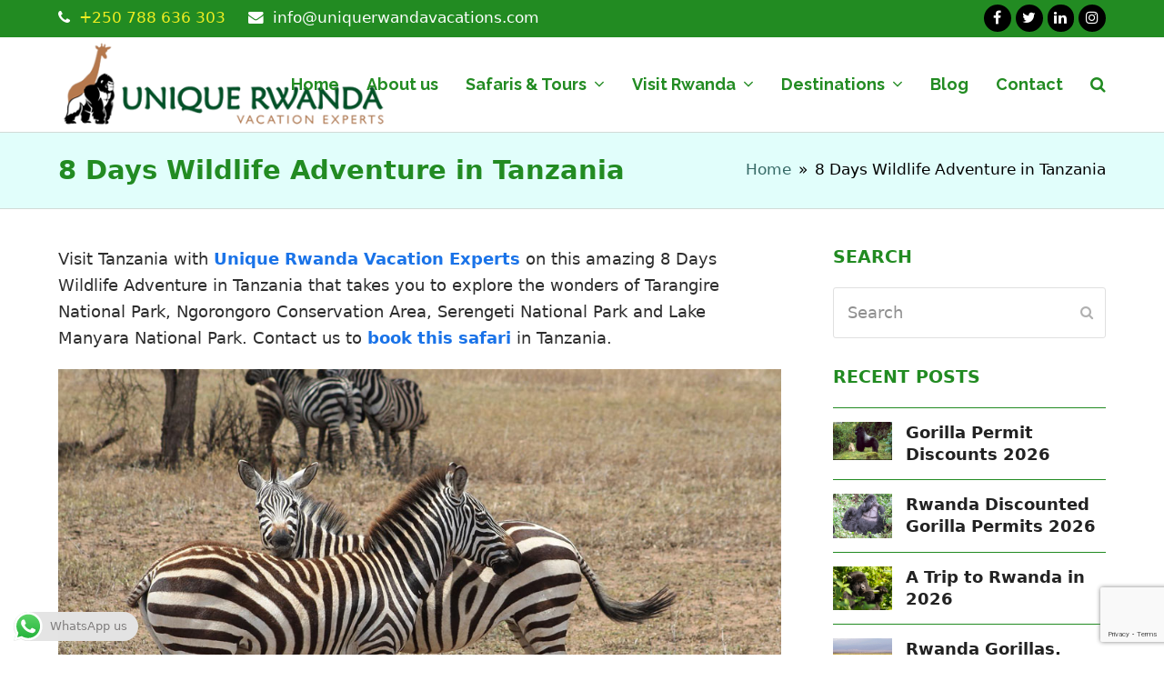

--- FILE ---
content_type: text/html; charset=UTF-8
request_url: https://www.uniquerwandavacations.com/8-days-wildlife-adventure-in-tanzania/
body_size: 21031
content:
<!doctype html>
<html dir="ltr" lang="en-US" prefix="og: https://ogp.me/ns#" itemscope itemtype="https://schema.org/WebPage" class="wpex-color-scheme-default">
<head>
<meta charset="UTF-8">
<link rel="profile" href="http://gmpg.org/xfn/11">
<title>8 Days Wildlife Adventure in Tanzania - Unique Rwanda Vacation Experts</title>

		<!-- All in One SEO 4.9.3 - aioseo.com -->
	<meta name="description" content="Visit Tanzania on this amazing 8 Days Wildlife Adventure that takes you to explore the wonders of Tarangire, Ngorongoro, Serengeti and Lake Manyara NPs" />
	<meta name="robots" content="max-image-preview:large" />
	<link rel="canonical" href="https://www.uniquerwandavacations.com/8-days-wildlife-adventure-in-tanzania/" />
	<meta name="generator" content="All in One SEO (AIOSEO) 4.9.3" />
		<meta property="og:locale" content="en_US" />
		<meta property="og:site_name" content="Unique Rwanda Vacation Experts - Visit Rwanda with Unique Rwanda Vacation Experts for Epic Wildlife and Gorilla Trekking Experiences" />
		<meta property="og:type" content="article" />
		<meta property="og:title" content="8 Days Wildlife Adventure in Tanzania - Unique Rwanda Vacation Experts" />
		<meta property="og:description" content="Visit Tanzania on this amazing 8 Days Wildlife Adventure that takes you to explore the wonders of Tarangire, Ngorongoro, Serengeti and Lake Manyara NPs" />
		<meta property="og:url" content="https://www.uniquerwandavacations.com/8-days-wildlife-adventure-in-tanzania/" />
		<meta property="article:published_time" content="2022-07-15T12:45:54+00:00" />
		<meta property="article:modified_time" content="2025-09-29T13:03:31+00:00" />
		<meta name="twitter:card" content="summary_large_image" />
		<meta name="twitter:title" content="8 Days Wildlife Adventure in Tanzania - Unique Rwanda Vacation Experts" />
		<meta name="twitter:description" content="Visit Tanzania on this amazing 8 Days Wildlife Adventure that takes you to explore the wonders of Tarangire, Ngorongoro, Serengeti and Lake Manyara NPs" />
		<script type="application/ld+json" class="aioseo-schema">
			{"@context":"https:\/\/schema.org","@graph":[{"@type":"BreadcrumbList","@id":"https:\/\/www.uniquerwandavacations.com\/8-days-wildlife-adventure-in-tanzania\/#breadcrumblist","itemListElement":[{"@type":"ListItem","@id":"https:\/\/www.uniquerwandavacations.com#listItem","position":1,"name":"Home","item":"https:\/\/www.uniquerwandavacations.com","nextItem":{"@type":"ListItem","@id":"https:\/\/www.uniquerwandavacations.com\/8-days-wildlife-adventure-in-tanzania\/#listItem","name":"8 Days Wildlife Adventure in Tanzania"}},{"@type":"ListItem","@id":"https:\/\/www.uniquerwandavacations.com\/8-days-wildlife-adventure-in-tanzania\/#listItem","position":2,"name":"8 Days Wildlife Adventure in Tanzania","previousItem":{"@type":"ListItem","@id":"https:\/\/www.uniquerwandavacations.com#listItem","name":"Home"}}]},{"@type":"Organization","@id":"https:\/\/www.uniquerwandavacations.com\/#organization","name":"Unique Rwanda Vacation Experts","description":"Visit Rwanda with Unique Rwanda Vacation Experts for Epic Wildlife and Gorilla Trekking Experiences","url":"https:\/\/www.uniquerwandavacations.com\/"},{"@type":"WebPage","@id":"https:\/\/www.uniquerwandavacations.com\/8-days-wildlife-adventure-in-tanzania\/#webpage","url":"https:\/\/www.uniquerwandavacations.com\/8-days-wildlife-adventure-in-tanzania\/","name":"8 Days Wildlife Adventure in Tanzania - Unique Rwanda Vacation Experts","description":"Visit Tanzania on this amazing 8 Days Wildlife Adventure that takes you to explore the wonders of Tarangire, Ngorongoro, Serengeti and Lake Manyara NPs","inLanguage":"en-US","isPartOf":{"@id":"https:\/\/www.uniquerwandavacations.com\/#website"},"breadcrumb":{"@id":"https:\/\/www.uniquerwandavacations.com\/8-days-wildlife-adventure-in-tanzania\/#breadcrumblist"},"image":{"@type":"ImageObject","url":"https:\/\/www.uniquerwandavacations.com\/wp-content\/uploads\/2022\/07\/tanzania-zebras.jpg","@id":"https:\/\/www.uniquerwandavacations.com\/8-days-wildlife-adventure-in-tanzania\/#mainImage","width":1000,"height":600,"caption":"8 Days Wildlife Adventure in Tanzania"},"primaryImageOfPage":{"@id":"https:\/\/www.uniquerwandavacations.com\/8-days-wildlife-adventure-in-tanzania\/#mainImage"},"datePublished":"2022-07-15T12:45:54+02:00","dateModified":"2025-09-29T15:03:31+02:00"},{"@type":"WebSite","@id":"https:\/\/www.uniquerwandavacations.com\/#website","url":"https:\/\/www.uniquerwandavacations.com\/","name":"Unique Rwanda Vacation Experts","description":"Visit Rwanda with Unique Rwanda Vacation Experts for Epic Wildlife and Gorilla Trekking Experiences","inLanguage":"en-US","publisher":{"@id":"https:\/\/www.uniquerwandavacations.com\/#organization"}}]}
		</script>
		<!-- All in One SEO -->

<meta name="generator" content="Total WordPress Theme v5.4.2">
<meta name="viewport" content="width=device-width, initial-scale=1">
<link rel='dns-prefetch' href='//fonts.googleapis.com' />
<link rel="alternate" type="application/rss+xml" title="Unique Rwanda Vacation Experts &raquo; Feed" href="https://www.uniquerwandavacations.com/feed/" />
<link rel="alternate" type="application/rss+xml" title="Unique Rwanda Vacation Experts &raquo; Comments Feed" href="https://www.uniquerwandavacations.com/comments/feed/" />
<link rel="alternate" title="oEmbed (JSON)" type="application/json+oembed" href="https://www.uniquerwandavacations.com/wp-json/oembed/1.0/embed?url=https%3A%2F%2Fwww.uniquerwandavacations.com%2F8-days-wildlife-adventure-in-tanzania%2F" />
<link rel="alternate" title="oEmbed (XML)" type="text/xml+oembed" href="https://www.uniquerwandavacations.com/wp-json/oembed/1.0/embed?url=https%3A%2F%2Fwww.uniquerwandavacations.com%2F8-days-wildlife-adventure-in-tanzania%2F&#038;format=xml" />
<style id='wp-img-auto-sizes-contain-inline-css'>
img:is([sizes=auto i],[sizes^="auto," i]){contain-intrinsic-size:3000px 1500px}
/*# sourceURL=wp-img-auto-sizes-contain-inline-css */
</style>
<link rel='stylesheet' id='js_composer_front-css' href='https://www.uniquerwandavacations.com/wp-content/plugins/js_composer/assets/css/js_composer.min.css?ver=6.9.0' media='all' />
<link rel='stylesheet' id='ht_ctc_main_css-css' href='https://www.uniquerwandavacations.com/wp-content/plugins/click-to-chat-for-whatsapp/new/inc/assets/css/main.css?ver=4.35' media='all' />
<style id='classic-theme-styles-inline-css'>
/*! This file is auto-generated */
.wp-block-button__link{color:#fff;background-color:#32373c;border-radius:9999px;box-shadow:none;text-decoration:none;padding:calc(.667em + 2px) calc(1.333em + 2px);font-size:1.125em}.wp-block-file__button{background:#32373c;color:#fff;text-decoration:none}
/*# sourceURL=/wp-includes/css/classic-themes.min.css */
</style>
<link rel='stylesheet' id='wpforms-classic-full-css' href='https://www.uniquerwandavacations.com/wp-content/plugins/wpforms-lite/assets/css/frontend/classic/wpforms-full.min.css?ver=1.9.8.7' media='all' />
<link rel='stylesheet' id='wpex-google-font-raleway-css' href='//fonts.googleapis.com/css2?family=Raleway:ital,wght@0,100;0,200;0,300;0,400;0,500;0,600;0,700;0,800;0,900;1,100;1,200;1,300;1,400;1,500;1,600;1,700;1,800;1,900&#038;display=swap&#038;subset=latin' media='all' />
<link rel='stylesheet' id='wpex-style-css' href='https://www.uniquerwandavacations.com/wp-content/themes/Total/style.css?ver=5.4.2' media='all' />
<link rel='stylesheet' id='wpex-mobile-menu-breakpoint-max-css' href='https://www.uniquerwandavacations.com/wp-content/themes/Total/assets/css/wpex-mobile-menu-breakpoint-max.css?ver=5.4.2' media='only screen and (max-width:959px)' />
<link rel='stylesheet' id='wpex-mobile-menu-breakpoint-min-css' href='https://www.uniquerwandavacations.com/wp-content/themes/Total/assets/css/wpex-mobile-menu-breakpoint-min.css?ver=5.4.2' media='only screen and (min-width:960px)' />
<link rel='stylesheet' id='wpex-wpbakery-css' href='https://www.uniquerwandavacations.com/wp-content/themes/Total/assets/css/wpex-wpbakery.css?ver=5.4.2' media='all' />
<link rel='stylesheet' id='ticons-css' href='https://www.uniquerwandavacations.com/wp-content/themes/Total/assets/lib/ticons/css/ticons.min.css?ver=5.4.2' media='all' />
<link rel='stylesheet' id='vcex-shortcodes-css' href='https://www.uniquerwandavacations.com/wp-content/themes/Total/assets/css/vcex-shortcodes.css?ver=5.4.2' media='all' />
<script src="https://www.uniquerwandavacations.com/wp-includes/js/jquery/jquery.min.js?ver=3.7.1" id="jquery-core-js"></script>
<script src="https://www.uniquerwandavacations.com/wp-includes/js/jquery/jquery-migrate.min.js?ver=3.4.1" id="jquery-migrate-js"></script>
<link rel="https://api.w.org/" href="https://www.uniquerwandavacations.com/wp-json/" /><link rel="alternate" title="JSON" type="application/json" href="https://www.uniquerwandavacations.com/wp-json/wp/v2/pages/614" /><link rel="EditURI" type="application/rsd+xml" title="RSD" href="https://www.uniquerwandavacations.com/xmlrpc.php?rsd" />
<meta name="generator" content="WordPress 6.9" />
<link rel='shortlink' href='https://www.uniquerwandavacations.com/?p=614' />
        <noscript>
            <style>
                #the-preloader-element { display: none !important; }
            </style>
        </noscript>
        <link rel="preload" href="https://www.uniquerwandavacations.com/wp-content/themes/Total/assets/lib/ticons/fonts/ticons.woff2" type="font/woff2" as="font" crossorigin><noscript><style>body:not(.content-full-screen) .wpex-vc-row-stretched[data-vc-full-width-init="false"]{visibility:visible;}</style></noscript><link rel="icon" href="https://www.uniquerwandavacations.com/wp-content/uploads/2022/08/cropped-uve-logo-32x32.png" sizes="32x32" />
<link rel="icon" href="https://www.uniquerwandavacations.com/wp-content/uploads/2022/08/cropped-uve-logo-192x192.png" sizes="192x192" />
<link rel="apple-touch-icon" href="https://www.uniquerwandavacations.com/wp-content/uploads/2022/08/cropped-uve-logo-180x180.png" />
<meta name="msapplication-TileImage" content="https://www.uniquerwandavacations.com/wp-content/uploads/2022/08/cropped-uve-logo-270x270.png" />
<script>function setREVStartSize(e){
			//window.requestAnimationFrame(function() {
				window.RSIW = window.RSIW===undefined ? window.innerWidth : window.RSIW;
				window.RSIH = window.RSIH===undefined ? window.innerHeight : window.RSIH;
				try {
					var pw = document.getElementById(e.c).parentNode.offsetWidth,
						newh;
					pw = pw===0 || isNaN(pw) ? window.RSIW : pw;
					e.tabw = e.tabw===undefined ? 0 : parseInt(e.tabw);
					e.thumbw = e.thumbw===undefined ? 0 : parseInt(e.thumbw);
					e.tabh = e.tabh===undefined ? 0 : parseInt(e.tabh);
					e.thumbh = e.thumbh===undefined ? 0 : parseInt(e.thumbh);
					e.tabhide = e.tabhide===undefined ? 0 : parseInt(e.tabhide);
					e.thumbhide = e.thumbhide===undefined ? 0 : parseInt(e.thumbhide);
					e.mh = e.mh===undefined || e.mh=="" || e.mh==="auto" ? 0 : parseInt(e.mh,0);
					if(e.layout==="fullscreen" || e.l==="fullscreen")
						newh = Math.max(e.mh,window.RSIH);
					else{
						e.gw = Array.isArray(e.gw) ? e.gw : [e.gw];
						for (var i in e.rl) if (e.gw[i]===undefined || e.gw[i]===0) e.gw[i] = e.gw[i-1];
						e.gh = e.el===undefined || e.el==="" || (Array.isArray(e.el) && e.el.length==0)? e.gh : e.el;
						e.gh = Array.isArray(e.gh) ? e.gh : [e.gh];
						for (var i in e.rl) if (e.gh[i]===undefined || e.gh[i]===0) e.gh[i] = e.gh[i-1];
											
						var nl = new Array(e.rl.length),
							ix = 0,
							sl;
						e.tabw = e.tabhide>=pw ? 0 : e.tabw;
						e.thumbw = e.thumbhide>=pw ? 0 : e.thumbw;
						e.tabh = e.tabhide>=pw ? 0 : e.tabh;
						e.thumbh = e.thumbhide>=pw ? 0 : e.thumbh;
						for (var i in e.rl) nl[i] = e.rl[i]<window.RSIW ? 0 : e.rl[i];
						sl = nl[0];
						for (var i in nl) if (sl>nl[i] && nl[i]>0) { sl = nl[i]; ix=i;}
						var m = pw>(e.gw[ix]+e.tabw+e.thumbw) ? 1 : (pw-(e.tabw+e.thumbw)) / (e.gw[ix]);
						newh =  (e.gh[ix] * m) + (e.tabh + e.thumbh);
					}
					var el = document.getElementById(e.c);
					if (el!==null && el) el.style.height = newh+"px";
					el = document.getElementById(e.c+"_wrapper");
					if (el!==null && el) {
						el.style.height = newh+"px";
						el.style.display = "block";
					}
				} catch(e){
					console.log("Failure at Presize of Slider:" + e)
				}
			//});
		  };</script>
<style type="text/css" data-type="vc_shortcodes-custom-css">.vc_custom_1732796183038{padding-right: 20px !important;padding-bottom: 20px !important;padding-left: 20px !important;background-color: #e0e0e0 !important;}</style><noscript><style> .wpb_animate_when_almost_visible { opacity: 1; }</style></noscript><style data-type="wpex-css" id="wpex-css">/*TYPOGRAPHY*/body{font-size:18px;color:#2d2d2d}#site-navigation .dropdown-menu .link-inner{font-family:"Raleway",sans-serif;font-weight:700;font-size:18px}.wpex-mobile-menu,#sidr-main{font-size:20px}.page-header .page-header-title{font-weight:600}.blog-entry-title.entry-title,.blog-entry-title.entry-title a,.blog-entry-title.entry-title a:hover{color:#228b22}body.single-post .single-post-title{color:#228b22}h3,.wpex-h3{font-weight:700;color:#134e13;margin:5px}/*ADVANCED STYLING CSS*/#site-logo .logo-img{max-height:100px;width:auto}/*CUSTOMIZER STYLING*/:root{--wpex-btn-padding:5px 15px 5px 15px;--wpex-btn-border-radius:25px;--wpex-btn-color:#eeee22;--wpex-hover-btn-color:#ffffff;--wpex-active-btn-color:#ffffff;--wpex-btn-bg:#228b22;--wpex-hover-btn-bg:#186218;--wpex-active-btn-bg:#186218}.page-header.wpex-supports-mods{background-color:#e1fefb;border-top-color:#d1dbd7;border-bottom-color:#d1dbd7}.page-header.wpex-supports-mods .page-header-title{color:#228b22}.site-breadcrumbs{color:#000000}.site-breadcrumbs .sep{color:#000000}.site-breadcrumbs a{color:#356965}:root,.boxed-main-layout.wpex-responsive #wrap{--wpex-container-width:1300px}#top-bar-wrap{background-color:#228b22;border-color:#228b22}.wpex-top-bar-sticky{background-color:#228b22}#top-bar{color:#ffffff;--wpex-link-color:#eeee22;--wpex-hover-link-color:#ffffff;padding-top:5px;padding-bottom:5px}#top-bar-social a.wpex-social-btn{font-size:16px}.header-padding{padding-top:2px;padding-bottom:2px}#site-header{background-color:#ffffff}#site-header-sticky-wrapper{background-color:#ffffff}#site-header-sticky-wrapper.is-sticky #site-header{background-color:#ffffff}.footer-has-reveal #site-header{background-color:#ffffff}#searchform-header-replace{background-color:#ffffff}.wpex-has-vertical-header #site-header{background-color:#ffffff}#site-navigation-wrap{--wpex-main-nav-link-color:#228b22;--wpex-hover-main-nav-link-color:#228b22;--wpex-active-main-nav-link-color:#228b22;--wpex-hover-main-nav-link-color:#186218;--wpex-active-main-nav-link-color:#186218;--wpex-dropmenu-border-color:#228b22;--wpex-dropmenu-caret-border-color:#228b22;--wpex-megamenu-divider-color:#228b22;--wpex-dropmenu-link-color:#228b22;--wpex-hover-dropmenu-link-color:#000000;--wpex-active-dropmenu-link-color:#000000;--wpex-active-hover-dropmenu-link-color:#000000}#sidr-main,.sidr-class-dropdown-menu ul{background-color:#186218}#sidr-main{--wpex-border-main:#228b22;color:#ffffff;--wpex-text-2:#ffffff;--wpex-link-color:#ffffff;--wpex-hover-link-color:#eeee22}#sidebar{color:#228b22;--wpex-link-color:#228b22;--wpex-hover-link-color:#228b22;--wpex-widget-link-color:#228b22}#sidebar li{border-color:#228b22}#sidebar .modern-menu-widget{border-color:#228b22}#sidebar .modern-menu-widget li ul{border-color:#228b22}#sidebar #wp-calendar thead th{border-color:#228b22}#sidebar #wp-calendar tbody td{border-color:#228b22}#sidebar .widget-title{color:#228b22}#footer{--wpex-surface-1:#228b22;background-color:#228b22;color:#ffffff;--wpex-heading-color:#ffffff;--wpex-text-2:#ffffff;--wpex-border-main:#186218;--wpex-link-color:#eeee22;--wpex-hover-link-color:#eeee22;--wpex-hover-link-color:#ffffff}.footer-widget .widget-title{color:#000000}#footer-bottom{background-color:#186218;color:#ffffff;--wpex-text-2:#ffffff;--wpex-link-color:#eeee22;--wpex-hover-link-color:#eeee22;--wpex-hover-link-color:#ffffff}.vc_column-inner{margin-bottom:40px}</style>
<!-- Global site tag (gtag.js) - Google Analytics -->
<script async src="https://www.googletagmanager.com/gtag/js?id=G-C951NETSK5"></script>
<script>
  window.dataLayer = window.dataLayer || [];
  function gtag(){dataLayer.push(arguments);}
  gtag('js', new Date());

  gtag('config', 'G-C951NETSK5');
</script>

<link rel='stylesheet' id='so-css-Total-css' href='https://www.uniquerwandavacations.com/wp-content/uploads/so-css/so-css-Total.css?ver=1658911118' media='all' />
<link rel='stylesheet' id='rs-plugin-settings-css' href='https://www.uniquerwandavacations.com/wp-content/plugins/revslider/public/assets/css/rs6.css?ver=6.5.21' media='all' />
<style id='rs-plugin-settings-inline-css'>
#rs-demo-id {}
/*# sourceURL=rs-plugin-settings-inline-css */
</style>
</head>

<body class="wp-singular page-template-default page page-id-614 wp-custom-logo wp-embed-responsive wp-theme-Total wpex-theme wpex-responsive full-width-main-layout has-composer wpex-live-site site-full-width content-right-sidebar has-sidebar has-topbar sidebar-widget-icons hasnt-overlay-header wpex-mobile-toggle-menu-icon_buttons has-mobile-menu wpex-no-js wpb-js-composer js-comp-ver-6.9.0 vc_responsive">

	
	
	
<a href="#content" class="skip-to-content">skip to Main Content</a><span data-ls_id="#site_top"></span>
	<div id="outer-wrap">

		
		<div id="wrap" class="wpex-clr">

			

	
		<div id="top-bar-wrap" class="wpex-border-b wpex-border-main wpex-border-solid wpex-text-sm">

			<div id="top-bar" class="container wpex-relative wpex-py-15 wpex-md-flex wpex-justify-between wpex-items-center wpex-text-center wpex-md-text-initial">
	<div id="top-bar-content" class="has-content top-bar-left wpex-clr"><div class="top-bar-item wpex-inline-block wpex-mr-20"><span class="wpex-mr-10 ticon ticon-phone" aria-hidden="true"></span><a href="tel:+250788636303">+250 788 636 303</a></div>

<div class="top-bar-item wpex-inline-block wpex-mr-20"><span class="wpex-mr-10 ticon ticon-envelope" aria-hidden="true"></span>info@uniquerwandavacations.com</div></div>


<div id="top-bar-social" class="top-bar-right wpex-mt-10 wpex-md-mt-0 social-style-black-ch-round">
		<ul id="top-bar-social-list" class="wpex-inline-block wpex-list-none wpex-align-bottom wpex-m-0 wpex-last-mr-0"><li class="wpex-inline-block wpex-mr-5"><a href="https://www.facebook.com/Reginalecosafaris" title="Facebook" target="_blank" class="wpex-facebook wpex-social-btn wpex-social-btn-black-ch wpex-social-bg-hover wpex-round" rel="noopener noreferrer"><span class="ticon ticon-facebook" aria-hidden="true"></span><span class="screen-reader-text">Facebook</span></a></li><li class="wpex-inline-block wpex-mr-5"><a href="https://twitter.com/LegendaryRwanda" title="Twitter" target="_blank" class="wpex-twitter wpex-social-btn wpex-social-btn-black-ch wpex-social-bg-hover wpex-round" rel="noopener noreferrer"><span class="ticon ticon-twitter" aria-hidden="true"></span><span class="screen-reader-text">Twitter</span></a></li><li class="wpex-inline-block wpex-mr-5"><a href="https://www.linkedin.com/company/legendary-rwanda-safaris/" title="LinkedIn" target="_blank" class="wpex-linkedin wpex-social-btn wpex-social-btn-black-ch wpex-social-bg-hover wpex-round" rel="noopener noreferrer"><span class="ticon ticon-linkedin" aria-hidden="true"></span><span class="screen-reader-text">LinkedIn</span></a></li><li class="wpex-inline-block wpex-mr-5"><a href="https://www.instagram.com/uniquerwandavacations/" title="Instagram" target="_blank" class="wpex-instagram wpex-social-btn wpex-social-btn-black-ch wpex-social-bg-hover wpex-round" rel="noopener noreferrer"><span class="ticon ticon-instagram" aria-hidden="true"></span><span class="screen-reader-text">Instagram</span></a></li></ul>	</div>
</div>

		</div>

	



	<header id="site-header" class="header-one fixed-scroll wpex-z-99 custom-bg dyn-styles wpex-relative wpex-clr" itemscope="itemscope" itemtype="https://schema.org/WPHeader">

		
		<div id="site-header-inner" class="header-one-inner header-padding container wpex-relative wpex-h-100 wpex-py-30 wpex-clr">
<div id="site-logo" class="site-branding header-one-logo logo-padding wpex-table">
	<div id="site-logo-inner" class="wpex-table-cell wpex-align-middle wpex-clr"><a id="site-logo-link" href="https://www.uniquerwandavacations.com/" rel="home" class="main-logo"><img src="https://www.uniquerwandavacations.com/wp-content/uploads/2025/08/logo-for-unique.png" alt="Unique Rwanda Vacation Experts" class="logo-img" width="403" height="100" data-no-retina data-skip-lazy></a></div>

</div>
	
	<div id="site-navigation-wrap" class="navbar-style-one navbar-fixed-height navbar-fixed-line-height wpex-dropdowns-caret wpex-stretch-megamenus hide-at-mm-breakpoint wpex-clr">

		<nav id="site-navigation" class="navigation main-navigation main-navigation-one wpex-clr" itemscope="itemscope" itemtype="https://schema.org/SiteNavigationElement" aria-label="Main menu">

			
				<ul id="menu-main-menu" class="dropdown-menu main-navigation-ul sf-menu"><li id="menu-item-2222" class="menu-item menu-item-type-post_type menu-item-object-page menu-item-home menu-item-2222"><a href="https://www.uniquerwandavacations.com/"><span class="link-inner">Home</span></a></li>
<li id="menu-item-2232" class="menu-item menu-item-type-custom menu-item-object-custom menu-item-2232"><a href="https://www.uniquerwandavacations.com/about-us"><span class="link-inner">About  us</span></a></li>
<li id="menu-item-2233" class="menu-item menu-item-type-custom menu-item-object-custom menu-item-has-children dropdown menu-item-2233"><a href="#"><span class="link-inner">Safaris &#038; Tours <span class="nav-arrow top-level"><span class="nav-arrow__icon ticon ticon-angle-down" aria-hidden="true"></span></span></span></a>
<ul class="sub-menu">
	<li id="menu-item-2225" class="menu-item menu-item-type-post_type menu-item-object-page menu-item-2225"><a href="https://www.uniquerwandavacations.com/rwanda-safaris/"><span class="link-inner">Rwanda Safaris</span></a></li>
	<li id="menu-item-2226" class="menu-item menu-item-type-post_type menu-item-object-page menu-item-2226"><a href="https://www.uniquerwandavacations.com/uganda-safaris/"><span class="link-inner">Uganda Safaris</span></a></li>
	<li id="menu-item-2227" class="menu-item menu-item-type-post_type menu-item-object-page menu-item-2227"><a href="https://www.uniquerwandavacations.com/kenya-tours/"><span class="link-inner">Kenya Safaris</span></a></li>
	<li id="menu-item-2230" class="menu-item menu-item-type-post_type menu-item-object-page menu-item-2230"><a href="https://www.uniquerwandavacations.com/drc-tours/"><span class="link-inner">DRC Tours</span></a></li>
	<li id="menu-item-2228" class="menu-item menu-item-type-post_type menu-item-object-page menu-item-2228"><a href="https://www.uniquerwandavacations.com/tanzania-safaris/"><span class="link-inner">Tanzania Safaris</span></a></li>
	<li id="menu-item-2229" class="menu-item menu-item-type-post_type menu-item-object-page menu-item-2229"><a href="https://www.uniquerwandavacations.com/burundi-tours/"><span class="link-inner">Burundi Tours</span></a></li>
</ul>
</li>
<li id="menu-item-2972" class="megamenu col-4 menu-item menu-item-type-custom menu-item-object-custom menu-item-has-children dropdown menu-item-2972"><a href="#"><span class="link-inner">Visit Rwanda <span class="nav-arrow top-level"><span class="nav-arrow__icon ticon ticon-angle-down" aria-hidden="true"></span></span></span></a>
<ul class="sub-menu">
	<li id="menu-item-2973" class="menu-item menu-item-type-custom menu-item-object-custom menu-item-has-children dropdown menu-item-2973"><a href="#"><span class="link-inner">ABOUT RWANDA <span class="nav-arrow second-level"><span class="nav-arrow__icon ticon ticon-angle-right" aria-hidden="true"></span></span></span></a>
	<ul class="sub-menu">
		<li id="menu-item-3016" class="menu-item menu-item-type-post_type menu-item-object-page menu-item-3016"><a href="https://www.uniquerwandavacations.com/about-rwanda/"><span class="link-inner">About Rwanda</span></a></li>
		<li id="menu-item-3015" class="menu-item menu-item-type-post_type menu-item-object-page menu-item-3015"><a href="https://www.uniquerwandavacations.com/best-time-to-visit-rwanda/"><span class="link-inner">Best Time to Visit Rwanda</span></a></li>
		<li id="menu-item-3008" class="menu-item menu-item-type-post_type menu-item-object-page menu-item-3008"><a href="https://www.uniquerwandavacations.com/rwanda-tourist-attractions/"><span class="link-inner">Rwanda Tourist Attractions</span></a></li>
		<li id="menu-item-3014" class="menu-item menu-item-type-post_type menu-item-object-page menu-item-3014"><a href="https://www.uniquerwandavacations.com/kigali-city/"><span class="link-inner">Kigali City</span></a></li>
		<li id="menu-item-3012" class="menu-item menu-item-type-post_type menu-item-object-page menu-item-3012"><a href="https://www.uniquerwandavacations.com/lake-kivu/"><span class="link-inner">Lake Kivu</span></a></li>
		<li id="menu-item-3013" class="menu-item menu-item-type-post_type menu-item-object-page menu-item-3013"><a href="https://www.uniquerwandavacations.com/kigali-genocide-memorial/"><span class="link-inner">Kigali Genocide Memorial</span></a></li>
		<li id="menu-item-3011" class="menu-item menu-item-type-post_type menu-item-object-page menu-item-3011"><a href="https://www.uniquerwandavacations.com/mount-bisoke-hiking/"><span class="link-inner">Mount Bisoke Hiking</span></a></li>
		<li id="menu-item-3010" class="menu-item menu-item-type-post_type menu-item-object-page menu-item-3010"><a href="https://www.uniquerwandavacations.com/mount-karisimbi-hiking/"><span class="link-inner">Mount Karisimbi Hiking</span></a></li>
		<li id="menu-item-3009" class="menu-item menu-item-type-post_type menu-item-object-page menu-item-3009"><a href="https://www.uniquerwandavacations.com/mount-muhabura-volcano-hiking/"><span class="link-inner">Mount Muhabura Volcano Hiking</span></a></li>
	</ul>
</li>
	<li id="menu-item-2974" class="menu-item menu-item-type-custom menu-item-object-custom menu-item-has-children dropdown menu-item-2974"><a href="#"><span class="link-inner">AKAGERA <span class="nav-arrow second-level"><span class="nav-arrow__icon ticon ticon-angle-right" aria-hidden="true"></span></span></span></a>
	<ul class="sub-menu">
		<li id="menu-item-2985" class="menu-item menu-item-type-post_type menu-item-object-page menu-item-2985"><a href="https://www.uniquerwandavacations.com/akagera-national-park-rwanda/"><span class="link-inner">Akagera National Park</span></a></li>
		<li id="menu-item-2983" class="menu-item menu-item-type-post_type menu-item-object-page menu-item-2983"><a href="https://www.uniquerwandavacations.com/game-drives-in-akagera-national-park/"><span class="link-inner">Game Drives in Akagera National Park</span></a></li>
		<li id="menu-item-2984" class="menu-item menu-item-type-post_type menu-item-object-page menu-item-2984"><a href="https://www.uniquerwandavacations.com/boat-trip-on-lake-ihema/"><span class="link-inner">Boat Trip on Lake Ihema</span></a></li>
	</ul>
</li>
	<li id="menu-item-2975" class="menu-item menu-item-type-custom menu-item-object-custom menu-item-has-children dropdown menu-item-2975"><a href="#"><span class="link-inner">NYUNGWE <span class="nav-arrow second-level"><span class="nav-arrow__icon ticon ticon-angle-right" aria-hidden="true"></span></span></span></a>
	<ul class="sub-menu">
		<li id="menu-item-3035" class="menu-item menu-item-type-post_type menu-item-object-page menu-item-3035"><a href="https://www.uniquerwandavacations.com/nyungwe-national-park/"><span class="link-inner">Nyungwe National Park</span></a></li>
		<li id="menu-item-3034" class="menu-item menu-item-type-post_type menu-item-object-page menu-item-3034"><a href="https://www.uniquerwandavacations.com/touristic-activities-in-nyungwe/"><span class="link-inner">Touristic Activities in Nyungwe</span></a></li>
		<li id="menu-item-3037" class="menu-item menu-item-type-post_type menu-item-object-page menu-item-3037"><a href="https://www.uniquerwandavacations.com/chimpanzee-trekking-in-nyungwe/"><span class="link-inner">Chimpanzee Trekking in Nyungwe</span></a></li>
		<li id="menu-item-3036" class="menu-item menu-item-type-post_type menu-item-object-page menu-item-3036"><a href="https://www.uniquerwandavacations.com/colobus-monkey-trekking-in-nyungwe/"><span class="link-inner">Colobus Monkey Trekking in Nyungwe</span></a></li>
		<li id="menu-item-3038" class="menu-item menu-item-type-post_type menu-item-object-page menu-item-3038"><a href="https://www.uniquerwandavacations.com/canopy-walk-in-nyungwe/"><span class="link-inner">Canopy Walk in Nyungwe</span></a></li>
		<li id="menu-item-3033" class="menu-item menu-item-type-post_type menu-item-object-page menu-item-3033"><a href="https://www.uniquerwandavacations.com/waterfall-hike-in-nyungwe/"><span class="link-inner">Waterfall Hike in Nyungwe</span></a></li>
	</ul>
</li>
	<li id="menu-item-2976" class="menu-item menu-item-type-custom menu-item-object-custom menu-item-has-children dropdown menu-item-2976"><a href="#"><span class="link-inner">VOLCANOES <span class="nav-arrow second-level"><span class="nav-arrow__icon ticon ticon-angle-right" aria-hidden="true"></span></span></span></a>
	<ul class="sub-menu">
		<li id="menu-item-3061" class="menu-item menu-item-type-post_type menu-item-object-page menu-item-3061"><a href="https://www.uniquerwandavacations.com/volcanoes-national-park-rwanda/"><span class="link-inner">Volcanoes National Park</span></a></li>
		<li id="menu-item-3062" class="menu-item menu-item-type-post_type menu-item-object-page menu-item-3062"><a href="https://www.uniquerwandavacations.com/tourist-activities-in-volcanoes-national-park/"><span class="link-inner">Tourist Activities in Volcanoes National Park</span></a></li>
		<li id="menu-item-3063" class="menu-item menu-item-type-post_type menu-item-object-page menu-item-3063"><a href="https://www.uniquerwandavacations.com/gorilla-trekking-in-volcanoes-national-park/"><span class="link-inner">Gorilla Trekking in Volcanoes National Park</span></a></li>
		<li id="menu-item-3064" class="menu-item menu-item-type-post_type menu-item-object-page menu-item-3064"><a href="https://www.uniquerwandavacations.com/how-to-get-a-gorilla-permit-in-rwanda/"><span class="link-inner">How to Get a Gorilla Permit in Rwanda</span></a></li>
		<li id="menu-item-3065" class="menu-item menu-item-type-post_type menu-item-object-page menu-item-3065"><a href="https://www.uniquerwandavacations.com/gorilla-families-in-volcanoes-national-park/"><span class="link-inner">Gorilla Families in Volcanoes National Park</span></a></li>
		<li id="menu-item-3068" class="menu-item menu-item-type-post_type menu-item-object-page menu-item-3068"><a href="https://www.uniquerwandavacations.com/ellen-degeneres-campus-of-the-dian-fossey/"><span class="link-inner">Ellen DeGeneres Campus of the Dian Fossey</span></a></li>
		<li id="menu-item-3066" class="menu-item menu-item-type-post_type menu-item-object-page menu-item-3066"><a href="https://www.uniquerwandavacations.com/golden-monkey-trekking/"><span class="link-inner">Golden Monkey Trekking</span></a></li>
	</ul>
</li>
</ul>
</li>
<li id="menu-item-2274" class="megamenu col-3 menu-item menu-item-type-custom menu-item-object-custom menu-item-has-children dropdown menu-item-2274"><a href="#"><span class="link-inner">Destinations <span class="nav-arrow top-level"><span class="nav-arrow__icon ticon ticon-angle-down" aria-hidden="true"></span></span></span></a>
<ul class="sub-menu">
	<li id="menu-item-2276" class="menu-item menu-item-type-custom menu-item-object-custom menu-item-has-children dropdown menu-item-2276"><a href="#"><span class="link-inner">UGANDA <span class="nav-arrow second-level"><span class="nav-arrow__icon ticon ticon-angle-right" aria-hidden="true"></span></span></span></a>
	<ul class="sub-menu">
		<li id="menu-item-2648" class="menu-item menu-item-type-post_type menu-item-object-page menu-item-2648"><a href="https://www.uniquerwandavacations.com/best-times-to-visit-uganda/"><span class="link-inner">Best Times to Visit Uganda</span></a></li>
		<li id="menu-item-2671" class="menu-item menu-item-type-post_type menu-item-object-page menu-item-2671"><a href="https://www.uniquerwandavacations.com/uganda-tourist-attractions/"><span class="link-inner">Uganda Tourist Attractions</span></a></li>
		<li id="menu-item-2322" class="menu-item menu-item-type-post_type menu-item-object-page menu-item-2322"><a href="https://www.uniquerwandavacations.com/bwindi-impenetrable-national-park/"><span class="link-inner">Bwindi Impenetrable National Park</span></a></li>
		<li id="menu-item-2327" class="menu-item menu-item-type-post_type menu-item-object-page menu-item-2327"><a href="https://www.uniquerwandavacations.com/murchison-falls-national-park-uganda/"><span class="link-inner">Murchison Falls National Park</span></a></li>
		<li id="menu-item-2358" class="menu-item menu-item-type-post_type menu-item-object-page menu-item-2358"><a href="https://www.uniquerwandavacations.com/kibale-forest-national-park-uganda/"><span class="link-inner">Kibale Forest National Park</span></a></li>
		<li id="menu-item-2397" class="menu-item menu-item-type-post_type menu-item-object-page menu-item-2397"><a href="https://www.uniquerwandavacations.com/queen-elizabeth-national-park-uganda/"><span class="link-inner">Queen Elizabeth National Park</span></a></li>
		<li id="menu-item-2415" class="menu-item menu-item-type-post_type menu-item-object-page menu-item-2415"><a href="https://www.uniquerwandavacations.com/mgahinga-national-park/"><span class="link-inner">Mgahinga Gorilla National Park</span></a></li>
		<li id="menu-item-2432" class="menu-item menu-item-type-post_type menu-item-object-page menu-item-2432"><a href="https://www.uniquerwandavacations.com/kidepo-national-park/"><span class="link-inner">Kidepo Valley National Park</span></a></li>
		<li id="menu-item-2453" class="menu-item menu-item-type-post_type menu-item-object-page menu-item-2453"><a href="https://www.uniquerwandavacations.com/lake-mburo-national-park-uganda/"><span class="link-inner">Lake Mburo National Park</span></a></li>
		<li id="menu-item-2475" class="menu-item menu-item-type-post_type menu-item-object-page menu-item-2475"><a href="https://www.uniquerwandavacations.com/rwenzori-mountains-national-park/"><span class="link-inner">Rwenzori Mountains National Park</span></a></li>
	</ul>
</li>
	<li id="menu-item-2277" class="menu-item menu-item-type-custom menu-item-object-custom menu-item-has-children dropdown menu-item-2277"><a href="#"><span class="link-inner">KENYA <span class="nav-arrow second-level"><span class="nav-arrow__icon ticon ticon-angle-right" aria-hidden="true"></span></span></span></a>
	<ul class="sub-menu">
		<li id="menu-item-2504" class="menu-item menu-item-type-post_type menu-item-object-page menu-item-2504"><a href="https://www.uniquerwandavacations.com/about-kenya/"><span class="link-inner">About Kenya</span></a></li>
		<li id="menu-item-2550" class="menu-item menu-item-type-post_type menu-item-object-page menu-item-2550"><a href="https://www.uniquerwandavacations.com/kenya-safaris/"><span class="link-inner">Kenya Safaris</span></a></li>
		<li id="menu-item-2544" class="menu-item menu-item-type-post_type menu-item-object-page menu-item-2544"><a href="https://www.uniquerwandavacations.com/wildlife-in-kenya/"><span class="link-inner">Wildlife in Kenya</span></a></li>
		<li id="menu-item-2551" class="menu-item menu-item-type-post_type menu-item-object-page menu-item-2551"><a href="https://www.uniquerwandavacations.com/best-time-to-visit-kenya/"><span class="link-inner">Best Time to Visit Kenya</span></a></li>
		<li id="menu-item-2548" class="menu-item menu-item-type-post_type menu-item-object-page menu-item-2548"><a href="https://www.uniquerwandavacations.com/the-great-wildebeest-migration/"><span class="link-inner">The Great Wildebeest Migration</span></a></li>
		<li id="menu-item-2552" class="menu-item menu-item-type-post_type menu-item-object-page menu-item-2552"><a href="https://www.uniquerwandavacations.com/best-time-to-see-the-great-migration/"><span class="link-inner">Best Time to See the Great Migration</span></a></li>
		<li id="menu-item-2545" class="menu-item menu-item-type-post_type menu-item-object-page menu-item-2545"><a href="https://www.uniquerwandavacations.com/tourist-activities-in-tsavo/"><span class="link-inner">Tourist Activities in Tsavo</span></a></li>
		<li id="menu-item-2547" class="menu-item menu-item-type-post_type menu-item-object-page menu-item-2547"><a href="https://www.uniquerwandavacations.com/the-mombasa-beach/"><span class="link-inner">The Mombasa Beach</span></a></li>
		<li id="menu-item-2549" class="menu-item menu-item-type-post_type menu-item-object-page menu-item-2549"><a href="https://www.uniquerwandavacations.com/maasai-culture/"><span class="link-inner">Maasai Culture</span></a></li>
		<li id="menu-item-2546" class="menu-item menu-item-type-post_type menu-item-object-page menu-item-2546"><a href="https://www.uniquerwandavacations.com/the-nairobi-national-museum/"><span class="link-inner">The Nairobi National Museum</span></a></li>
	</ul>
</li>
	<li id="menu-item-2278" class="menu-item menu-item-type-custom menu-item-object-custom menu-item-has-children dropdown menu-item-2278"><a href="#"><span class="link-inner">TANZANIA <span class="nav-arrow second-level"><span class="nav-arrow__icon ticon ticon-angle-right" aria-hidden="true"></span></span></span></a>
	<ul class="sub-menu">
		<li id="menu-item-2575" class="menu-item menu-item-type-post_type menu-item-object-page menu-item-2575"><a href="https://www.uniquerwandavacations.com/best-time-to-visit-tanzania/"><span class="link-inner">Best Time to Visit Tanzania</span></a></li>
		<li id="menu-item-2572" class="menu-item menu-item-type-post_type menu-item-object-page menu-item-2572"><a href="https://www.uniquerwandavacations.com/tanzania-safaris-2/"><span class="link-inner">Tanzania Safaris</span></a></li>
		<li id="menu-item-2591" class="menu-item menu-item-type-post_type menu-item-object-page menu-item-2591"><a href="https://www.uniquerwandavacations.com/serengeti-national-park/"><span class="link-inner">Serengeti National Park</span></a></li>
		<li id="menu-item-2601" class="menu-item menu-item-type-post_type menu-item-object-page menu-item-2601"><a href="https://www.uniquerwandavacations.com/ngorongoro-conservation-area/"><span class="link-inner">Ngorongoro Conservation Area</span></a></li>
		<li id="menu-item-2608" class="menu-item menu-item-type-post_type menu-item-object-page menu-item-2608"><a href="https://www.uniquerwandavacations.com/tarangire-national-park/"><span class="link-inner">Tarangire National Park</span></a></li>
		<li id="menu-item-2614" class="menu-item menu-item-type-post_type menu-item-object-page menu-item-2614"><a href="https://www.uniquerwandavacations.com/lake-manyara-national-park/"><span class="link-inner">Lake Manyara National Park</span></a></li>
		<li id="menu-item-2620" class="menu-item menu-item-type-post_type menu-item-object-page menu-item-2620"><a href="https://www.uniquerwandavacations.com/hiking-mount-kilimanjaro/"><span class="link-inner">Hiking Mount Kilimanjaro</span></a></li>
		<li id="menu-item-2631" class="menu-item menu-item-type-post_type menu-item-object-page menu-item-2631"><a href="https://www.uniquerwandavacations.com/tourist-activities-in-zanzibar/"><span class="link-inner">Tourist Activities in Zanzibar</span></a></li>
		<li id="menu-item-2638" class="menu-item menu-item-type-post_type menu-item-object-page menu-item-2638"><a href="https://www.uniquerwandavacations.com/gombe-stream-national-park/"><span class="link-inner">Gombe Stream National Park</span></a></li>
		<li id="menu-item-2645" class="menu-item menu-item-type-post_type menu-item-object-page menu-item-2645"><a href="https://www.uniquerwandavacations.com/mikumi-national-park/"><span class="link-inner">Mikumi National Park</span></a></li>
	</ul>
</li>
</ul>
</li>
<li id="menu-item-2223" class="menu-item menu-item-type-post_type menu-item-object-page menu-item-2223"><a href="https://www.uniquerwandavacations.com/blog/"><span class="link-inner">Blog</span></a></li>
<li id="menu-item-2221" class="menu-item menu-item-type-post_type menu-item-object-page menu-item-2221"><a href="https://www.uniquerwandavacations.com/contact-us/"><span class="link-inner">Contact</span></a></li>
<li class="search-toggle-li menu-item wpex-menu-extra no-icon-margin"><a href="#" class="site-search-toggle search-dropdown-toggle" role="button" aria-expanded="false" aria-controls="searchform-dropdown" aria-label="Search"><span class="link-inner"><span class="wpex-menu-search-text">Search</span><span class="wpex-menu-search-icon ticon ticon-search" aria-hidden="true"></span></span></a></li></ul>
			
		</nav>

	</div>

	

<div id="mobile-menu" class="wpex-mobile-menu-toggle show-at-mm-breakpoint wpex-flex wpex-items-center wpex-absolute wpex-top-50 -wpex-translate-y-50 wpex-right-0">
	<div class="wpex-inline-flex wpex-items-center">
						<a href="#" class="mobile-menu-toggle" role="button" aria-label="Toggle mobile menu" aria-expanded="false"><span class="mobile-menu-toggle__icon wpex-flex"><span class="wpex-hamburger-icon wpex-hamburger-icon--inactive wpex-hamburger-icon--animate" aria-hidden="true"><span></span></span></span></a>			</div>
</div>
<div id="searchform-dropdown" data-placeholder="Search" data-disable-autocomplete="true" class="header-searchform-wrap header-drop-widget header-drop-widget--colored-top-border wpex-invisible wpex-opacity-0 wpex-absolute wpex-transition-all wpex-duration-200 wpex-translate-Z-0 wpex-text-initial wpex-z-10000 wpex-top-100 wpex-right-0 wpex-surface-1 wpex-text-2 wpex-p-15">
	
<form method="get" class="searchform" action="https://www.uniquerwandavacations.com/">
	<label>
		<span class="screen-reader-text">Search</span>
		<input type="search" class="field" name="s" placeholder="Search" />
	</label>
			<button type="submit" class="searchform-submit"><span class="ticon ticon-search" aria-hidden="true"></span><span class="screen-reader-text">Submit</span></button>
</form></div></div>

		
	</header>



			
			<main id="main" class="site-main wpex-clr">

				
<header class="page-header default-page-header wpex-supports-mods has-aside wpex-relative wpex-mb-40 wpex-surface-2 wpex-py-20 wpex-border-t wpex-border-b wpex-border-solid wpex-border-surface-3 wpex-text-2">

	
	<div class="page-header-inner container wpex-md-flex wpex-md-flex-wrap wpex-md-items-center wpex-md-justify-between">
<div class="page-header-content wpex-md-mr-15">

<h1 class="page-header-title wpex-block wpex-m-0 wpex-inherit-font-family wpex-not-italic wpex-tracking-normal wpex-leading-normal wpex-font-normal wpex-text-2xl wpex-text-1" itemprop="headline">

	<span>8 Days Wildlife Adventure in Tanzania</span>

</h1>

</div>
<div class="page-header-aside wpex-md-text-right"><nav class="site-breadcrumbs position-page_header_aside wpex-text-4 wpex-text-sm" aria-label="You are here:"><span class="breadcrumb-trail wpex-clr" itemscope itemtype="http://schema.org/BreadcrumbList"><span class="trail-begin" itemprop="itemListElement" itemscope itemtype="http://schema.org/ListItem"><a itemprop="item" href="https://www.uniquerwandavacations.com/" rel="home"><span itemprop="name">Home</span></a><meta itemprop="position" content="1"></span><span class="sep sep-1"> &raquo; </span><span class="trail-end">8 Days Wildlife Adventure in Tanzania</span></span></nav></div></div>

	
</header>


	<div id="content-wrap" class="container wpex-clr">

		
		<div id="primary" class="content-area wpex-clr">

			
			<div id="content" class="site-content wpex-clr">

				
				
<article id="single-blocks" class="single-page-article wpex-clr">
<div class="single-page-content single-content entry wpex-clr"><div class="vc_row wpb_row vc_row-fluid no-bottom-margins"><div class="wpb_column vc_column_container vc_col-sm-12"><div class="vc_column-inner"><div class="wpb_wrapper">
	<div class="wpb_text_column wpb_content_element " >
		<div class="wpb_wrapper">
			<p>Visit Tanzania with <a href="https://www.uniquerwandavacations.com/"><strong>Unique Rwanda Vacation Experts</strong></a> on this amazing 8 Days Wildlife Adventure in Tanzania that takes you to explore the wonders of Tarangire National Park, Ngorongoro Conservation Area, Serengeti National Park and Lake Manyara National Park. Contact us to <a href="https://www.uniquerwandavacations.com/contact-us/"><strong>book this safari</strong></a> in Tanzania.</p>
<p><img fetchpriority="high" decoding="async" class="aligncenter wp-image-728 size-full" src="https://www.uniquerwandavacations.com/wp-content/uploads/2022/07/tanzania-zebras.jpg" alt="8 Days Wildlife Adventure in Tanzania" width="1000" height="600" srcset="https://www.uniquerwandavacations.com/wp-content/uploads/2022/07/tanzania-zebras.jpg 1000w, https://www.uniquerwandavacations.com/wp-content/uploads/2022/07/tanzania-zebras-300x180.jpg 300w, https://www.uniquerwandavacations.com/wp-content/uploads/2022/07/tanzania-zebras-768x461.jpg 768w" sizes="(max-width: 1000px) 100vw, 1000px" /></p>
<p><strong>Detailed Itinerary.</strong></p>
<h3>Day 1: Arrival Arusha – Transfer to Tarangire National Park</h3>
<p>Upon your arrival, you will be received by a Unique Rwanda Vacation Experts company representative who will brief you on the safari and then transfer you to Tarangire National Park, known for its large numbers of animals, particularly during the dry season.  The name of the park originates from the Tarangire River that crosses the park. Upon arrival check-in and have lunch. The afternoon will be spent on a wildlife game drive and the driver guide will spot various animals including; leopards, cheetahs, lions, waterbuck, giraffe, impala, eland, gazelles, vervet monkeys among many others.</p>
<p><strong>Meal Plan:</strong> (Breakfast, Lunch, Dinner).</p>
<p><strong>Accommodation Options:</strong> Tarangire Safari Lodge, Ecoscience Luxury Lodge, Tarangire Simba Lodge, Maramboi Tented Lodge.</p>
<h3>Day 2: Transfer to Ngorongoro Conservation Area</h3>
<p>Have morning breakfast ready for your drive to Ngorongoro Conservation Area. The park supports the existence of many animal species including huge herds of wildebeests and zebras that traverse its plains during their annual migration. Proceed to your lodge and later in the evening head for game drive where the guide will spot animals including; elephants, lions, leopards, buffalos, rhinos with many other animal species.</p>
<p><strong>Meal Plan:</strong> (Breakfast, Lunch, Dinner).</p>
<p><strong>Accommodation Options:</strong> Neptune Ngorongoro Luxury Lodge, Neptune Ngorongoro Luxury Lodge, Ngorongoro Forest Tented Lodge, Ngorongoro Wildlife Lodge.</p>
<h3>Day 3: Ngorongoro Conservation Area</h3>
<p>Descend down the crater for a full day tour. Early in the evening ascend out and proceed to the crater rim. The crater hosts over 25,000 large mammals. Be on the look out for elephants, lions, leopards, buffalos, rhinos, hyenas, zebras, elands, elephants, kobs, antelopes, and others.</p>
<p><strong>Meal Plan:</strong> (Breakfast, Lunch, Dinner).</p>
<p><strong>Accommodation Options:</strong> Neptune Ngorongoro Luxury Lodge, Neptune Ngorongoro Luxury Lodge, Ngorongoro Forest Tented Lodge, Ngorongoro Wildlife Lodge.</p>
<h3>Day 4: Transfer to Serengeti National Park</h3>
<p>Have an early morning breakfast and drive to Serengeti National Park. The park is located in the northern parts of Tanzania and it is well known for its massive annual migration of wildebeest and zebra. Seeking new pasture, the herds move north from their breeding grounds in the grassy southern plains. Arrive at the lodge in time for lunch and in the evening go for a game drive in this world’s famous national park. Animals you will spot may include; lions, leopards, cheetahs, buffaloes, rhinos, elephants, spotted hyena and many other animals.</p>
<p><strong>Meal Plan:</strong> (Breakfast, Lunch, Dinner).</p>
<p><strong>Accommodation Options:</strong> Serengeti Serena Safari Lodge, Seronera Wildlife Lodge, Lobo Wildlife Lodge, Singita Mara River Tented Camp.</p>
<h3>Day 5:  Full Day Game Drive in Serengeti National Park</h3>
<p>Today you will have a full day wildlife game drive in Serengeti National Park to explore all that the park has to offer.  Serengeti, derived from the name “Siringet” which means endless plains in Masai Language hosts the Great Plains where the endless streams of wildebeest and zebra pour south towards Ngorongoro or north towards the Masai Mara during their annual migration. Game drives will cover the varied habitats and eco-systems of Serengeti.</p>
<p><strong>Meal Plan:</strong> (Breakfast, Lunch, Dinner).</p>
<p><strong>Accommodation Options:</strong> Serengeti Serena Safari Lodge, Seronera Wildlife Lodge, Lobo Wildlife Lodge, Singita Mara River Tented Camp.</p>
<h3>Day 6: Transfer to Lake Manyara National Park</h3>
<p>After your early morning breakfast you will check out of the lodge and get on the road to Lake Manyara National Park, with a game drive en-route. Lake Manyara National Park offers unique wilderness experience and rich ecosystem such as the Rift Valley Soda Lake, open grasslands, dense woodlands and stunning mountainsides which favours the stay of a thousand animal species which inhabit this Park. The evening game drive gives you a chance to spot tree climbing lions which are so often on acacia branch trees. Other animals in the park include; elephants, giraffes, hippo, buffalos, zebras, rhinos among others.</p>
<p><strong>Meal Plan:</strong> (Breakfast, Lunch, Dinner).</p>
<p><strong>Accommodation Options:</strong> Lake Manyara Kilimamoja Lodge, Lake Manyara Wildlife Lodge, Lake Manyara Serena Safari Lodge, Manyara Wildlife Safari Camp.</p>
<h3>Day 7: Full Day Game Drive in Lake Manyara National Park</h3>
<p>Full day of morning and afternoon game drive in Lake Manyara. You will again spot elephants, Giraffe, Hippo, Buffalo, Zebra, White Rhino, and Black Rhino. With flamingoes and many other birds.</p>
<p><strong>Meal Plan:</strong> (Breakfast, Lunch, Dinner).</p>
<p><strong>Accommodation Options:</strong> Lake Manyara Kilimamoja Lodge, Lake Manyara Wildlife Lodge, Lake Manyara Serena Safari Lodge, Manyara Wildlife Safari Camp.</p>
<h3>Day 8: Return to Arusha &#8211; <a href="https://www.kilimanjaroairport.go.tz/">Kilimanjaro Airport</a> &#8211; Departure</h3>
<p>Have an early morning breakfast and then leave for Arusha then proceed to Kilimanjaro International Airport to catch up with your outbound flight back home.</p>
<p><strong> Meal Plan:</strong> (Breakfast, Lunch).</p>
<p><strong>End of the 8 Days Wildlife Adventure in Tanzania.</strong></p>
<p><strong>The 8 Days Wildlife Adventure in Tanzania includes;</strong></p>
<ul>
<li>Airport transfers.</li>
<li>Full board accommodation while on safari.</li>
<li>Game Drives.</li>
<li>Services of a professional English-speaking safari driver guide.</li>
<li>Park entrance fees.</li>
<li>All Activities as listed.</li>
<li>Complementary bottled water during the safari.</li>
</ul>
<p><strong>The 8 Days Wildlife Adventure in Tanzania excludes;</strong></p>
<p>All items of personal nature such as tobacco; laundry; phone calls, drinks during meals, etc.</p>

		</div>
	</div>
</div></div></div></div><div class="vc_row wpb_row vc_row-fluid"><div class="wpb_column vc_column_container vc_col-sm-9"><div class="vc_column-inner"><div class="wpb_wrapper">
	<div class="wpb_text_column wpb_content_element " >
		<div class="wpb_wrapper">
			<h4>Enquire About This Tour</h4>

		</div>
	</div>

	<div class="wpb_text_column wpb_content_element  vc_custom_1732796183038" >
		<div class="wpb_wrapper">
			<div class="wpforms-container wpforms-container-full" id="wpforms-1976"><form id="wpforms-form-1976" class="wpforms-validate wpforms-form wpforms-ajax-form" data-formid="1976" method="post" enctype="multipart/form-data" action="/8-days-wildlife-adventure-in-tanzania/" data-token="a8e7965fbfd540d7fe44099a3d97a51b" data-token-time="1768635593"><noscript class="wpforms-error-noscript">Please enable JavaScript in your browser to complete this form.</noscript><div class="wpforms-field-container"><div id="wpforms-1976-field_0-container" class="wpforms-field wpforms-field-name" data-field-id="0"><label class="wpforms-field-label">Name <span class="wpforms-required-label">*</span></label><div class="wpforms-field-row wpforms-field-large"><div class="wpforms-field-row-block wpforms-first wpforms-one-half"><input type="text" id="wpforms-1976-field_0" class="wpforms-field-name-first wpforms-field-required" name="wpforms[fields][0][first]" required><label for="wpforms-1976-field_0" class="wpforms-field-sublabel after">First</label></div><div class="wpforms-field-row-block wpforms-one-half"><input type="text" id="wpforms-1976-field_0-last" class="wpforms-field-name-last wpforms-field-required" name="wpforms[fields][0][last]" required><label for="wpforms-1976-field_0-last" class="wpforms-field-sublabel after">Last</label></div></div></div><div id="wpforms-1976-field_1-container" class="wpforms-field wpforms-field-email" data-field-id="1"><label class="wpforms-field-label" for="wpforms-1976-field_1">Email <span class="wpforms-required-label">*</span></label><input type="email" id="wpforms-1976-field_1" class="wpforms-field-large wpforms-field-required" name="wpforms[fields][1]" spellcheck="false" required></div><div id="wpforms-1976-field_6-container" class="wpforms-field wpforms-field-text" data-field-id="6"><label class="wpforms-field-label" for="wpforms-1976-field_6">Telephone</label><input type="text" id="wpforms-1976-field_6" class="wpforms-field-large" name="wpforms[fields][6]" ></div><div id="wpforms-1976-field_3-container" class="wpforms-field wpforms-field-text" data-field-id="3"><label class="wpforms-field-label" for="wpforms-1976-field_3">Selected Tour</label><input type="text" id="wpforms-1976-field_3" class="wpforms-field-large" name="wpforms[fields][3]" value="https://www.uniquerwandavacations.com/8-days-wildlife-adventure-in-tanzania/" ></div><div id="wpforms-1976-field_7-container" class="wpforms-field wpforms-field-number" data-field-id="7"><label class="wpforms-field-label" for="wpforms-1976-field_7">Number of People</label><input type="number" id="wpforms-1976-field_7" class="wpforms-field-small" name="wpforms[fields][7]" step="any" ></div><div id="wpforms-1976-field_8-container" class="wpforms-field wpforms-field-number" data-field-id="8"><label class="wpforms-field-label" for="wpforms-1976-field_8">Number of Days</label><input type="number" id="wpforms-1976-field_8" class="wpforms-field-small" name="wpforms[fields][8]" step="any" ></div><div id="wpforms-1976-field_9-container" class="wpforms-field wpforms-field-text" data-field-id="9"><label class="wpforms-field-label" for="wpforms-1976-field_9">Travel Dates</label><input type="text" id="wpforms-1976-field_9" class="wpforms-field-medium" name="wpforms[fields][9]" ></div><div id="wpforms-1976-field_2-container" class="wpforms-field wpforms-field-textarea" data-field-id="2"><label class="wpforms-field-label" for="wpforms-1976-field_2">Message <span class="wpforms-required-label">*</span></label><textarea id="wpforms-1976-field_2" class="wpforms-field-medium wpforms-field-required" name="wpforms[fields][2]" required></textarea></div></div><!-- .wpforms-field-container --><div class="wpforms-recaptcha-container wpforms-is-recaptcha wpforms-is-recaptcha-type-invisible" ><div class="g-recaptcha" data-sitekey="6LdqgeMnAAAAAGUiYh9lHEkKHgksHxh_hhrZOlaX" data-size="invisible"></div></div><div class="wpforms-submit-container" ><input type="hidden" name="wpforms[id]" value="1976"><input type="hidden" name="page_title" value="8 Days Wildlife Adventure in Tanzania"><input type="hidden" name="page_url" value="https://www.uniquerwandavacations.com/8-days-wildlife-adventure-in-tanzania/"><input type="hidden" name="url_referer" value=""><input type="hidden" name="page_id" value="614"><input type="hidden" name="wpforms[post_id]" value="614"><button type="submit" name="wpforms[submit]" id="wpforms-submit-1976" class="wpforms-submit" data-alt-text="Sending..." data-submit-text="SEND" aria-live="assertive" value="wpforms-submit">SEND</button><img decoding="async" src="https://www.uniquerwandavacations.com/wp-content/plugins/wpforms-lite/assets/images/submit-spin.svg" class="wpforms-submit-spinner" style="display: none;" width="26" height="26" alt="Loading"></div></form></div>  <!-- .wpforms-container -->

		</div>
	</div>
</div></div></div><div class="wpb_column vc_column_container vc_col-sm-3"><div class="vc_column-inner"><div class="wpb_wrapper"></div></div></div></div>
</div>

</article>
				
			</div>

			
		</div>

		
<aside id="sidebar" class="sidebar-container sidebar-primary" itemscope="itemscope" itemtype="https://schema.org/WPSideBar">

	
	<div id="sidebar-inner" class="wpex-mb-40"><div id="search-3" class="sidebar-box widget widget_search wpex-mb-30 wpex-clr"><div class="widget-title wpex-heading wpex-text-md wpex-mb-20">SEARCH</div>
<form method="get" class="searchform" action="https://www.uniquerwandavacations.com/">
	<label>
		<span class="screen-reader-text">Search</span>
		<input type="search" class="field" name="s" placeholder="Search" />
	</label>
			<button type="submit" class="searchform-submit"><span class="ticon ticon-search" aria-hidden="true"></span><span class="screen-reader-text">Submit</span></button>
</form></div><div id="wpex_recent_posts_thumb-3" class="sidebar-box widget widget_wpex_recent_posts_thumb wpex-mb-30 wpex-clr"><div class="widget-title wpex-heading wpex-text-md wpex-mb-20">RECENT POSTS</div><ul class="wpex-widget-recent-posts style-default"><li class="wpex-widget-recent-posts-li wpex-py-15 wpex-border-b wpex-border-solid wpex-border-main wpex-border-t"><a href="https://www.uniquerwandavacations.com/gorilla-permit-discounts-2026/" class="wpex-flex wpex-inherit-color-important wpex-no-underline"><div class="wpex-widget-recent-posts-thumbnail wpex-flex-shrink-0 wpex-mr-15"><img width="2560" height="1668" src="https://www.uniquerwandavacations.com/wp-content/uploads/2024/12/Gorilla-in-the-Volcanoes-scaled.jpg" class="wpex-align-middle" alt="" loading="lazy" decoding="async" srcset="https://www.uniquerwandavacations.com/wp-content/uploads/2024/12/Gorilla-in-the-Volcanoes-scaled.jpg 2560w, https://www.uniquerwandavacations.com/wp-content/uploads/2024/12/Gorilla-in-the-Volcanoes-300x195.jpg 300w, https://www.uniquerwandavacations.com/wp-content/uploads/2024/12/Gorilla-in-the-Volcanoes-1024x667.jpg 1024w, https://www.uniquerwandavacations.com/wp-content/uploads/2024/12/Gorilla-in-the-Volcanoes-768x500.jpg 768w, https://www.uniquerwandavacations.com/wp-content/uploads/2024/12/Gorilla-in-the-Volcanoes-1536x1001.jpg 1536w, https://www.uniquerwandavacations.com/wp-content/uploads/2024/12/Gorilla-in-the-Volcanoes-2048x1334.jpg 2048w" sizes="auto, (max-width: 2560px) 100vw, 2560px" /></div><div class="wpex-widget-recent-posts-details wpex-flex-grow"><div class="wpex-widget-recent-posts-title wpex-heading wpex-widget-heading">​Gorilla Permit Discounts 2026</div></div></a></li><li class="wpex-widget-recent-posts-li wpex-py-15 wpex-border-b wpex-border-solid wpex-border-main"><a href="https://www.uniquerwandavacations.com/rwanda-discounted-gorilla-permits-2026/" class="wpex-flex wpex-inherit-color-important wpex-no-underline"><div class="wpex-widget-recent-posts-thumbnail wpex-flex-shrink-0 wpex-mr-15"><img width="1000" height="750" src="https://www.uniquerwandavacations.com/wp-content/uploads/2024/03/gorilla.jpg" class="wpex-align-middle" alt="How hard is th gorilla trekking in Rwanda" loading="lazy" decoding="async" srcset="https://www.uniquerwandavacations.com/wp-content/uploads/2024/03/gorilla.jpg 1000w, https://www.uniquerwandavacations.com/wp-content/uploads/2024/03/gorilla-300x225.jpg 300w, https://www.uniquerwandavacations.com/wp-content/uploads/2024/03/gorilla-768x576.jpg 768w" sizes="auto, (max-width: 1000px) 100vw, 1000px" /></div><div class="wpex-widget-recent-posts-details wpex-flex-grow"><div class="wpex-widget-recent-posts-title wpex-heading wpex-widget-heading">Rwanda Discounted Gorilla Permits 2026</div></div></a></li><li class="wpex-widget-recent-posts-li wpex-py-15 wpex-border-b wpex-border-solid wpex-border-main"><a href="https://www.uniquerwandavacations.com/a-trip-to-rwanda-in-2026/" class="wpex-flex wpex-inherit-color-important wpex-no-underline"><div class="wpex-widget-recent-posts-thumbnail wpex-flex-shrink-0 wpex-mr-15"><img width="2560" height="1921" src="https://www.uniquerwandavacations.com/wp-content/uploads/2024/11/gorilla1-scaled.jpg" class="wpex-align-middle" alt="" loading="lazy" decoding="async" srcset="https://www.uniquerwandavacations.com/wp-content/uploads/2024/11/gorilla1-scaled.jpg 2560w, https://www.uniquerwandavacations.com/wp-content/uploads/2024/11/gorilla1-300x225.jpg 300w, https://www.uniquerwandavacations.com/wp-content/uploads/2024/11/gorilla1-1024x768.jpg 1024w, https://www.uniquerwandavacations.com/wp-content/uploads/2024/11/gorilla1-768x576.jpg 768w, https://www.uniquerwandavacations.com/wp-content/uploads/2024/11/gorilla1-1536x1153.jpg 1536w, https://www.uniquerwandavacations.com/wp-content/uploads/2024/11/gorilla1-2048x1537.jpg 2048w" sizes="auto, (max-width: 2560px) 100vw, 2560px" /></div><div class="wpex-widget-recent-posts-details wpex-flex-grow"><div class="wpex-widget-recent-posts-title wpex-heading wpex-widget-heading">A Trip to Rwanda in 2026</div></div></a></li><li class="wpex-widget-recent-posts-li wpex-py-15 wpex-border-b wpex-border-solid wpex-border-main"><a href="https://www.uniquerwandavacations.com/gorillas-safaris-and-culture/" class="wpex-flex wpex-inherit-color-important wpex-no-underline"><div class="wpex-widget-recent-posts-thumbnail wpex-flex-shrink-0 wpex-mr-15"><img width="1000" height="600" src="https://www.uniquerwandavacations.com/wp-content/uploads/2025/09/elephants-in-Tanzania.jpg" class="wpex-align-middle" alt="7 Nights Classic Tanzania Safari" loading="lazy" decoding="async" srcset="https://www.uniquerwandavacations.com/wp-content/uploads/2025/09/elephants-in-Tanzania.jpg 1000w, https://www.uniquerwandavacations.com/wp-content/uploads/2025/09/elephants-in-Tanzania-300x180.jpg 300w, https://www.uniquerwandavacations.com/wp-content/uploads/2025/09/elephants-in-Tanzania-768x461.jpg 768w" sizes="auto, (max-width: 1000px) 100vw, 1000px" /></div><div class="wpex-widget-recent-posts-details wpex-flex-grow"><div class="wpex-widget-recent-posts-title wpex-heading wpex-widget-heading">Rwanda Gorillas, Safaris and Culture</div></div></a></li><li class="wpex-widget-recent-posts-li wpex-py-15 wpex-border-b wpex-border-solid wpex-border-main"><a href="https://www.uniquerwandavacations.com/midrange-travel-in-rwanda/" class="wpex-flex wpex-inherit-color-important wpex-no-underline"><div class="wpex-widget-recent-posts-thumbnail wpex-flex-shrink-0 wpex-mr-15"><img width="1000" height="1511" src="https://www.uniquerwandavacations.com/wp-content/uploads/2025/12/overlooking-volcanoes-.jpg" class="wpex-align-middle" alt="" loading="lazy" decoding="async" srcset="https://www.uniquerwandavacations.com/wp-content/uploads/2025/12/overlooking-volcanoes-.jpg 1000w, https://www.uniquerwandavacations.com/wp-content/uploads/2025/12/overlooking-volcanoes--199x300.jpg 199w, https://www.uniquerwandavacations.com/wp-content/uploads/2025/12/overlooking-volcanoes--678x1024.jpg 678w, https://www.uniquerwandavacations.com/wp-content/uploads/2025/12/overlooking-volcanoes--768x1160.jpg 768w" sizes="auto, (max-width: 1000px) 100vw, 1000px" /></div><div class="wpex-widget-recent-posts-details wpex-flex-grow"><div class="wpex-widget-recent-posts-title wpex-heading wpex-widget-heading">Midrange Travels in Rwanda</div></div></a></li><li class="wpex-widget-recent-posts-li wpex-py-15 wpex-border-b wpex-border-solid wpex-border-main"><a href="https://www.uniquerwandavacations.com/stay-at-bishop-house/" class="wpex-flex wpex-inherit-color-important wpex-no-underline"><div class="wpex-widget-recent-posts-thumbnail wpex-flex-shrink-0 wpex-mr-15"><img width="1000" height="658" src="https://www.uniquerwandavacations.com/wp-content/uploads/2025/12/Bishops-House-.jpg" class="wpex-align-middle" alt="" loading="lazy" decoding="async" srcset="https://www.uniquerwandavacations.com/wp-content/uploads/2025/12/Bishops-House-.jpg 1000w, https://www.uniquerwandavacations.com/wp-content/uploads/2025/12/Bishops-House--300x197.jpg 300w, https://www.uniquerwandavacations.com/wp-content/uploads/2025/12/Bishops-House--768x505.jpg 768w" sizes="auto, (max-width: 1000px) 100vw, 1000px" /></div><div class="wpex-widget-recent-posts-details wpex-flex-grow"><div class="wpex-widget-recent-posts-title wpex-heading wpex-widget-heading">Stay at Bishop House</div></div></a></li></ul></div><div id="nav_menu-4" class="sidebar-box widget widget_nav_menu wpex-mb-30 wpex-clr"><div class="widget-title wpex-heading wpex-text-md wpex-mb-20">POPULAR RWANDA SAFARIS</div><div class="menu-popular-rwanda-safaris-container"><ul id="menu-popular-rwanda-safaris" class="menu"><li id="menu-item-522" class="menu-item menu-item-type-post_type menu-item-object-page menu-item-522"><a href="https://www.uniquerwandavacations.com/3-days-akagera-national-park-wildlife-safari/">3 Days Akagera National Park Wildlife Safari</a></li>
<li id="menu-item-523" class="menu-item menu-item-type-post_type menu-item-object-page menu-item-523"><a href="https://www.uniquerwandavacations.com/3-days-gorilla-trekking-safari-in-rwanda/">3 Days Gorilla Trekking in Rwanda</a></li>
<li id="menu-item-524" class="menu-item menu-item-type-post_type menu-item-object-page menu-item-524"><a href="https://www.uniquerwandavacations.com/4-days-rwanda-gorilla-trekking-tour/">4 Days Rwanda Gorilla Trekking Tour</a></li>
<li id="menu-item-525" class="menu-item menu-item-type-post_type menu-item-object-page menu-item-525"><a href="https://www.uniquerwandavacations.com/4-days-rwanda-gorillas-and-lake-kivu-tour/">4 Days Rwanda Gorillas and Lake Kivu Tour</a></li>
<li id="menu-item-526" class="menu-item menu-item-type-post_type menu-item-object-page menu-item-526"><a href="https://www.uniquerwandavacations.com/4-days-tracking-gorillas-and-golden-monkeys-in-rwanda/">4 Days Tracking Gorillas and Golden Monkeys in Rwanda</a></li>
<li id="menu-item-527" class="menu-item menu-item-type-post_type menu-item-object-page menu-item-527"><a href="https://www.uniquerwandavacations.com/4-days-chimpanzee-safari-to-nyungwe-national-park/">4 Days Chimpanzee Safari to Nyungwe National Park</a></li>
<li id="menu-item-528" class="menu-item menu-item-type-post_type menu-item-object-page menu-item-528"><a href="https://www.uniquerwandavacations.com/7-days-exploring-the-best-of-rwanda-wildlife-tour/">7 Days Exploring the Best of Rwanda Wildlife Tour</a></li>
<li id="menu-item-529" class="menu-item menu-item-type-post_type menu-item-object-page menu-item-529"><a href="https://www.uniquerwandavacations.com/8-days-adventure-safari-around-rwanda/">8 Days Adventure Safari Around Rwanda</a></li>
</ul></div></div><div id="text-4" class="sidebar-box widget widget_text wpex-mb-30 wpex-clr"><div class="widget-title wpex-heading wpex-text-md wpex-mb-20">FOLLOW US</div>			<div class="textwidget"><p><a class="twitter-timeline" data-width="350" data-height="600" href="https://twitter.com/LegendaryRwanda?ref_src=twsrc%5Etfw">Tweets by LegendaryRwanda</a> <script async src="https://platform.twitter.com/widgets.js" charset="utf-8"></script></p>
</div>
		</div></div>

	
</aside>


	</div>


			
		</main>

		
		


	
	    <footer id="footer" class="site-footer wpex-surface-dark" itemscope="itemscope" itemtype="https://schema.org/WPFooter">

	        
	        <div id="footer-inner" class="site-footer-inner container wpex-pt-40 wpex-clr">
<div id="footer-widgets" class="wpex-row wpex-clr gap-30">

	
	
		<div class="footer-box span_1_of_4 col col-1"><div id="text-2" class="footer-widget widget wpex-pb-40 wpex-clr widget_text">			<div class="textwidget"><p><a href="https://www.uniquerwandavacations.com/"><img loading="lazy" decoding="async" class="aligncenter wp-image-1322 size-medium" src="https://www.uniquerwandavacations.com/wp-content/uploads/2022/10/logo-unique-300x79.jpeg" alt="" width="300" height="79" srcset="https://www.uniquerwandavacations.com/wp-content/uploads/2022/10/logo-unique-300x79.jpeg 300w, https://www.uniquerwandavacations.com/wp-content/uploads/2022/10/logo-unique-1024x269.jpeg 1024w, https://www.uniquerwandavacations.com/wp-content/uploads/2022/10/logo-unique-768x202.jpeg 768w, https://www.uniquerwandavacations.com/wp-content/uploads/2022/10/logo-unique.jpeg 1080w" sizes="auto, (max-width: 300px) 100vw, 300px" /></a></p>
<p>Unique Rwanda Vacation Experts is your best bet for the most adventurous wildlife safaris and gorilla trekking tours. Book your African safari with us and have a great experience.</p>
</div>
		</div></div>

	
	
		<div class="footer-box span_1_of_4 col col-2"><div id="nav_menu-2" class="wpex-bordered-list footer-widget widget wpex-pb-40 wpex-clr widget_nav_menu"><div class="widget-title wpex-heading wpex-text-md wpex-mb-20">EXPLORE AFRICA</div><div class="menu-explore-africa-container"><ul id="menu-explore-africa" class="menu"><li id="menu-item-291" class="menu-item menu-item-type-post_type menu-item-object-page menu-item-291"><a href="https://www.uniquerwandavacations.com/about-us/">Unique Rwanda Vacation Experts Company Profile.</a></li>
<li id="menu-item-297" class="menu-item menu-item-type-post_type menu-item-object-page menu-item-297"><a href="https://www.uniquerwandavacations.com/safari-car-hire/">Safari Car Hire</a></li>
<li id="menu-item-296" class="menu-item menu-item-type-post_type menu-item-object-page menu-item-296"><a href="https://www.uniquerwandavacations.com/booking-terms-and-conditions/">Booking Terms &#038; Conditions</a></li>
<li id="menu-item-514" class="menu-item menu-item-type-post_type menu-item-object-post menu-item-514"><a href="https://www.uniquerwandavacations.com/canopy-walk-experience-in-nyungwe-forest-national-park/">Canopy Walk  in Nyungwe</a></li>
<li id="menu-item-515" class="menu-item menu-item-type-post_type menu-item-object-post menu-item-515"><a href="https://www.uniquerwandavacations.com/birding-safaris-in-nyungwe-forest-national-park/">Birding in Nyungwe</a></li>
</ul></div></div></div>

	
	
		<div class="footer-box span_1_of_4 col col-3">
		<div id="recent-posts-2" class="wpex-bordered-list footer-widget widget wpex-pb-40 wpex-clr widget_recent_entries">
		<div class="widget-title wpex-heading wpex-text-md wpex-mb-20">RECENT POSTS</div>
		<ul>
											<li>
					<a href="https://www.uniquerwandavacations.com/gorilla-permit-discounts-2026/">​Gorilla Permit Discounts 2026</a>
									</li>
											<li>
					<a href="https://www.uniquerwandavacations.com/rwanda-discounted-gorilla-permits-2026/">Rwanda Discounted Gorilla Permits 2026</a>
									</li>
											<li>
					<a href="https://www.uniquerwandavacations.com/a-trip-to-rwanda-in-2026/">A Trip to Rwanda in 2026</a>
									</li>
											<li>
					<a href="https://www.uniquerwandavacations.com/gorillas-safaris-and-culture/">Rwanda Gorillas, Safaris and Culture</a>
									</li>
											<li>
					<a href="https://www.uniquerwandavacations.com/midrange-travel-in-rwanda/">Midrange Travels in Rwanda</a>
									</li>
					</ul>

		</div></div>

	
	
		<div class="footer-box span_1_of_4 col col-4"><div id="wpex_info_widget-2" class="footer-widget widget wpex-pb-40 wpex-clr widget_wpex_info_widget"><div class="widget-title wpex-heading wpex-text-md wpex-mb-20">CONTACT US</div><ul class="wpex-info-widget wpex-last-mb-0"><li class="wpex-info-widget-address wpex-flex wpex-mb-10"><div class="wpex-info-widget-icon wpex-mr-15"><span class="ticon ticon-map-marker" aria-hidden="true"></span></div><div class="wpex-info-widget-data wpex-flex-grow wpex-last-mb-0"><p>UNIQUE RWANDA VACATION EXPERTS.</p>
<p>KN4 Ave, KIC Building, 1st Floor, RM 2.14B Kigali, Rwanda.</p>
</div></li><li class="wpex-info-widget-phone wpex-flex wpex-mb-10"><div class="wpex-info-widget-icon wpex-mr-15"><span class="ticon ticon-phone" aria-hidden="true"></span></div><div class="wpex-info-widget-data wpex-flex-grow">+250 788 636 303</div></li><li class="wpex-info-widget-email wpex-flex wpex-mb-10"><div class="wpex-info-widget-icon wpex-mr-15"><span class="ticon ticon-envelope" aria-hidden="true"></span></div><div class="wpex-info-widget-data wpex-flex-grow"><a href="mailto:info&#64;u&#110;&#105;&#113;&#117;erwan&#100;ava&#99;&#97;&#116;io&#110;&#115;&#46;&#99;&#111;m" class="wpex-inherit-color wpex-no-underline">info&#64;u&#110;&#105;&#113;&#117;erwan&#100;ava&#99;&#97;&#116;io&#110;&#115;&#46;&#99;&#111;m</a></div></li></ul></div><div id="wpex_fontawesome_social_widget-2" class="footer-widget widget wpex-pb-40 wpex-clr widget_wpex_fontawesome_social_widget"><div class="wpex-fa-social-widget textcenter"><ul class="wpex-list-none wpex-m-0 wpex-last-mr-0 wpex-text-md" ><li class="wpex-inline-block wpex-mb-5 wpex-mr-5"><a href="https://twitter.com/LegendaryRwanda" title="Twitter" class="wpex-twitter wpex-social-btn wpex-social-btn-flat wpex-social-bg" rel="noopener noreferrer" target="_blank"><span class="ticon ticon-twitter" aria-hidden="true"></span><span class="screen-reader-text">Twitter</span></a></li><li class="wpex-inline-block wpex-mb-5 wpex-mr-5"><a href="https://www.facebook.com/Reginalecosafaris" title="Facebook" class="wpex-facebook wpex-social-btn wpex-social-btn-flat wpex-social-bg" rel="noopener noreferrer" target="_blank"><span class="ticon ticon-facebook" aria-hidden="true"></span><span class="screen-reader-text">Facebook</span></a></li><li class="wpex-inline-block wpex-mb-5 wpex-mr-5"><a href="https://www.instagram.com/uniquerwandavacations/" title="Instagram" class="wpex-instagram wpex-social-btn wpex-social-btn-flat wpex-social-bg" rel="noopener noreferrer" target="_blank"><span class="ticon ticon-instagram" aria-hidden="true"></span><span class="screen-reader-text">Instagram</span></a></li><li class="wpex-inline-block wpex-mb-5 wpex-mr-5"><a href="https://www.linkedin.com/company/legendary-rwanda-safaris/" title="LinkedIn" class="wpex-linkedin wpex-social-btn wpex-social-btn-flat wpex-social-bg" rel="noopener noreferrer" target="_blank"><span class="ticon ticon-linkedin" aria-hidden="true"></span><span class="screen-reader-text">LinkedIn</span></a></li></ul></div></div></div>

	
	
	
	
</div></div>

	        
	    </footer>

	




	<div id="footer-bottom" class="wpex-py-20 wpex-text-sm wpex-surface-dark wpex-bg-gray-900 wpex-text-center">

		
		<div id="footer-bottom-inner" class="container"><div class="footer-bottom-flex wpex-clr">
<div id="copyright" class="wpex-last-mb-0">© 2026 <a href="https://www.uniquerwandavacations.com/">Unique Rwanda Vacation Experts.</a> All Rights Reserved.</div></div></div>

		
	</div>



	</div>

	
</div>




<a href="#outer-wrap" id="site-scroll-top" class="wpex-block wpex-fixed wpex-rounded-full wpex-text-center wpex-box-content wpex-transition-all wpex-duration-200 wpex-bottom-0 wpex-right-0 wpex-mr-25 wpex-mb-25 wpex-no-underline wpex-surface-2 wpex-text-4 wpex-hover-bg-accent wpex-invisible wpex-opacity-0" data-scroll-speed="1000" data-scroll-offset="100" data-scroll-easing="easeInOutExpo"><span class="ticon ticon-chevron-up" aria-hidden="true"></span><span class="screen-reader-text">Back To Top</span></a>


<div id="mobile-menu-search" class="wpex-hidden">
	<form method="get" action="https://www.uniquerwandavacations.com/" class="mobile-menu-searchform">
		<label class="wpex-inherit-color">
			<span class="screen-reader-text">Search</span>
			<input type="search" name="s" autocomplete="off" placeholder="Search">
								</label>
		<button type="submit" class="searchform-submit"><span class="ticon ticon-search" aria-hidden="true"></span><span class="screen-reader-text">Submit</span></button>
	</form>
</div>
<div class="wpex-sidr-overlay wpex-fixed wpex-inset-0 wpex-hidden wpex-z-9999 wpex-bg-black wpex-opacity-60"></div>



		<script>
			window.RS_MODULES = window.RS_MODULES || {};
			window.RS_MODULES.modules = window.RS_MODULES.modules || {};
			window.RS_MODULES.waiting = window.RS_MODULES.waiting || [];
			window.RS_MODULES.defered = true;
			window.RS_MODULES.moduleWaiting = window.RS_MODULES.moduleWaiting || {};
			window.RS_MODULES.type = 'compiled';
		</script>
		<script type="speculationrules">
{"prefetch":[{"source":"document","where":{"and":[{"href_matches":"/*"},{"not":{"href_matches":["/wp-*.php","/wp-admin/*","/wp-content/uploads/*","/wp-content/*","/wp-content/plugins/*","/wp-content/themes/Total/*","/*\\?(.+)"]}},{"not":{"selector_matches":"a[rel~=\"nofollow\"]"}},{"not":{"selector_matches":".no-prefetch, .no-prefetch a"}}]},"eagerness":"conservative"}]}
</script>

<!--Start of Tawk.to Script (0.9.3)-->
<script id="tawk-script" type="text/javascript">
var Tawk_API = Tawk_API || {};
var Tawk_LoadStart=new Date();
(function(){
	var s1 = document.createElement( 'script' ),s0=document.getElementsByTagName( 'script' )[0];
	s1.async = true;
	s1.src = 'https://embed.tawk.to/62caceb4b0d10b6f3e7ba326/1g7k3et4q';
	s1.charset = 'UTF-8';
	s1.setAttribute( 'crossorigin','*' );
	s0.parentNode.insertBefore( s1, s0 );
})();
</script>
<!--End of Tawk.to Script (0.9.3)-->

		<!-- Click to Chat - https://holithemes.com/plugins/click-to-chat/  v4.35 -->
			<style id="ht-ctc-entry-animations">.ht_ctc_entry_animation{animation-duration:0.4s;animation-fill-mode:both;animation-delay:0s;animation-iteration-count:1;}			@keyframes ht_ctc_anim_corner {0% {opacity: 0;transform: scale(0);}100% {opacity: 1;transform: scale(1);}}.ht_ctc_an_entry_corner {animation-name: ht_ctc_anim_corner;animation-timing-function: cubic-bezier(0.25, 1, 0.5, 1);transform-origin: bottom var(--side, right);}
			</style>						<div class="ht-ctc ht-ctc-chat ctc-analytics ctc_wp_desktop style-4  ht_ctc_entry_animation ht_ctc_an_entry_corner " id="ht-ctc-chat"  
				style="display: none;  position: fixed; bottom: 15px; left: 15px;"   >
								<div class="ht_ctc_style ht_ctc_chat_style">
				
<div class="ctc_chip ctc-analytics ctc_s_4 ctc_nb" style="display:flex;justify-content: center;align-items: center;background-color:#e4e4e4;color:#7f7d7d;padding:0 12px;border-radius:25px;font-size:13px;line-height:32px; " data-nb_top="-10px" data-nb_right="-10px">
			<span class="s4_img" style="margin:0 8px 0 -12px;;order:0;">
		<svg style="pointer-events:none; display: block; height:32px; width:32px;" width="32px" height="32px" viewBox="0 0 1219.547 1225.016">
            <path style="fill: #E0E0E0;" fill="#E0E0E0" d="M1041.858 178.02C927.206 63.289 774.753.07 612.325 0 277.617 0 5.232 272.298 5.098 606.991c-.039 106.986 27.915 211.42 81.048 303.476L0 1225.016l321.898-84.406c88.689 48.368 188.547 73.855 290.166 73.896h.258.003c334.654 0 607.08-272.346 607.222-607.023.056-162.208-63.052-314.724-177.689-429.463zm-429.533 933.963h-.197c-90.578-.048-179.402-24.366-256.878-70.339l-18.438-10.93-191.021 50.083 51-186.176-12.013-19.087c-50.525-80.336-77.198-173.175-77.16-268.504.111-278.186 226.507-504.503 504.898-504.503 134.812.056 261.519 52.604 356.814 147.965 95.289 95.36 147.728 222.128 147.688 356.948-.118 278.195-226.522 504.543-504.693 504.543z"/>
            <linearGradient id="htwaicona-chat-s4" gradientUnits="userSpaceOnUse" x1="609.77" y1="1190.114" x2="609.77" y2="21.084">
                <stop offset="0" stop-color="#20b038"/>
                <stop offset="1" stop-color="#60d66a"/>
            </linearGradient>
            <path style="fill: url(#htwaicona-chat-s4);" fill="url(#htwaicona-chat-s4)" d="M27.875 1190.114l82.211-300.18c-50.719-87.852-77.391-187.523-77.359-289.602.133-319.398 260.078-579.25 579.469-579.25 155.016.07 300.508 60.398 409.898 169.891 109.414 109.492 169.633 255.031 169.57 409.812-.133 319.406-260.094 579.281-579.445 579.281-.023 0 .016 0 0 0h-.258c-96.977-.031-192.266-24.375-276.898-70.5l-307.188 80.548z"/>
            <image overflow="visible" opacity=".08" width="682" height="639" transform="translate(270.984 291.372)"/>
            <path fill-rule="evenodd" clip-rule="evenodd" style="fill: #FFFFFF;" fill="#FFF" d="M462.273 349.294c-11.234-24.977-23.062-25.477-33.75-25.914-8.742-.375-18.75-.352-28.742-.352-10 0-26.25 3.758-39.992 18.766-13.75 15.008-52.5 51.289-52.5 125.078 0 73.797 53.75 145.102 61.242 155.117 7.5 10 103.758 166.266 256.203 226.383 126.695 49.961 152.477 40.023 179.977 37.523s88.734-36.273 101.234-71.297c12.5-35.016 12.5-65.031 8.75-71.305-3.75-6.25-13.75-10-28.75-17.5s-88.734-43.789-102.484-48.789-23.75-7.5-33.75 7.516c-10 15-38.727 48.773-47.477 58.773-8.75 10.023-17.5 11.273-32.5 3.773-15-7.523-63.305-23.344-120.609-74.438-44.586-39.75-74.688-88.844-83.438-103.859-8.75-15-.938-23.125 6.586-30.602 6.734-6.719 15-17.508 22.5-26.266 7.484-8.758 9.984-15.008 14.984-25.008 5-10.016 2.5-18.773-1.25-26.273s-32.898-81.67-46.234-111.326z"/>
            <path style="fill: #FFFFFF;" fill="#FFF" d="M1036.898 176.091C923.562 62.677 772.859.185 612.297.114 281.43.114 12.172 269.286 12.039 600.137 12 705.896 39.633 809.13 92.156 900.13L7 1211.067l318.203-83.438c87.672 47.812 186.383 73.008 286.836 73.047h.255.003c330.812 0 600.109-269.219 600.25-600.055.055-160.343-62.328-311.108-175.649-424.53zm-424.601 923.242h-.195c-89.539-.047-177.344-24.086-253.93-69.531l-18.227-10.805-188.828 49.508 50.414-184.039-11.875-18.867c-49.945-79.414-76.312-171.188-76.273-265.422.109-274.992 223.906-498.711 499.102-498.711 133.266.055 258.516 52 352.719 146.266 94.195 94.266 146.031 219.578 145.992 352.852-.118 274.999-223.923 498.749-498.899 498.749z"/>
        </svg>		</span>
			<span class="ctc_cta">WhatsApp us</span>
</div>
				</div>
			</div>
							<span class="ht_ctc_chat_data" data-settings="{&quot;number&quot;:&quot;250788636303&quot;,&quot;pre_filled&quot;:&quot;&quot;,&quot;dis_m&quot;:&quot;show&quot;,&quot;dis_d&quot;:&quot;show&quot;,&quot;css&quot;:&quot;cursor: pointer; z-index: 99999999;&quot;,&quot;pos_d&quot;:&quot;position: fixed; bottom: 15px; left: 15px;&quot;,&quot;pos_m&quot;:&quot;position: fixed; bottom: 15px; left: 15px;&quot;,&quot;side_d&quot;:&quot;left&quot;,&quot;side_m&quot;:&quot;left&quot;,&quot;schedule&quot;:&quot;no&quot;,&quot;se&quot;:150,&quot;ani&quot;:&quot;no-animation&quot;,&quot;url_structure_d&quot;:&quot;web&quot;,&quot;url_target_d&quot;:&quot;_blank&quot;,&quot;ga&quot;:&quot;yes&quot;,&quot;gtm&quot;:&quot;1&quot;,&quot;fb&quot;:&quot;yes&quot;,&quot;webhook_format&quot;:&quot;json&quot;,&quot;g_init&quot;:&quot;default&quot;,&quot;g_an_event_name&quot;:&quot;chat: {number}&quot;,&quot;gtm_event_name&quot;:&quot;Click to Chat&quot;,&quot;pixel_event_name&quot;:&quot;Click to Chat by HoliThemes&quot;}" data-rest="e864707328"></span>
				<script type="text/html" id="wpb-modifications"></script><script id="ht_ctc_app_js-js-extra">
var ht_ctc_chat_var = {"number":"250788636303","pre_filled":"","dis_m":"show","dis_d":"show","css":"cursor: pointer; z-index: 99999999;","pos_d":"position: fixed; bottom: 15px; left: 15px;","pos_m":"position: fixed; bottom: 15px; left: 15px;","side_d":"left","side_m":"left","schedule":"no","se":"150","ani":"no-animation","url_structure_d":"web","url_target_d":"_blank","ga":"yes","gtm":"1","fb":"yes","webhook_format":"json","g_init":"default","g_an_event_name":"chat: {number}","gtm_event_name":"Click to Chat","pixel_event_name":"Click to Chat by HoliThemes"};
var ht_ctc_variables = {"g_an_event_name":"chat: {number}","gtm_event_name":"Click to Chat","pixel_event_type":"trackCustom","pixel_event_name":"Click to Chat by HoliThemes","g_an_params":["g_an_param_1","g_an_param_2","g_an_param_3"],"g_an_param_1":{"key":"number","value":"{number}"},"g_an_param_2":{"key":"title","value":"{title}"},"g_an_param_3":{"key":"url","value":"{url}"},"pixel_params":["pixel_param_1","pixel_param_2","pixel_param_3","pixel_param_4"],"pixel_param_1":{"key":"Category","value":"Click to Chat for WhatsApp"},"pixel_param_2":{"key":"ID","value":"{number}"},"pixel_param_3":{"key":"Title","value":"{title}"},"pixel_param_4":{"key":"URL","value":"{url}"},"gtm_params":["gtm_param_1","gtm_param_2","gtm_param_3","gtm_param_4","gtm_param_5"],"gtm_param_1":{"key":"type","value":"chat"},"gtm_param_2":{"key":"number","value":"{number}"},"gtm_param_3":{"key":"title","value":"{title}"},"gtm_param_4":{"key":"url","value":"{url}"},"gtm_param_5":{"key":"ref","value":"dataLayer push"}};
//# sourceURL=ht_ctc_app_js-js-extra
</script>
<script src="https://www.uniquerwandavacations.com/wp-content/plugins/click-to-chat-for-whatsapp/new/inc/assets/js/app.js?ver=4.35" id="ht_ctc_app_js-js" defer data-wp-strategy="defer"></script>
<script src="https://www.uniquerwandavacations.com/wp-content/plugins/revslider/public/assets/js/rbtools.min.js?ver=6.5.18" defer async id="tp-tools-js"></script>
<script src="https://www.uniquerwandavacations.com/wp-content/plugins/revslider/public/assets/js/rs6.min.js?ver=6.5.21" defer async id="revmin-js"></script>
<script src="https://www.uniquerwandavacations.com/wp-content/themes/Total/assets/js/vendors/sidr.min.js?ver=3.0.0" id="sidr-js"></script>
<script src="https://www.uniquerwandavacations.com/wp-includes/js/hoverIntent.min.js?ver=1.10.2" id="hoverIntent-js"></script>
<script id="wpex-superfish-js-extra">
var wpex_superfish_params = {"delay":"600","speed":"fast","speedOut":"fast"};
//# sourceURL=wpex-superfish-js-extra
</script>
<script src="https://www.uniquerwandavacations.com/wp-content/themes/Total/assets/js/dynamic/wpex-superfish.min.js?ver=5.4.2" id="wpex-superfish-js"></script>
<script src="https://www.uniquerwandavacations.com/wp-content/themes/Total/assets/js/vendors/jquery.easing.min.js?ver=1.3.2" id="easing-js"></script>
<script id="wpex-core-js-extra">
var wpex_theme_params = {"menuWidgetAccordion":"1","mobileMenuBreakpoint":"959","i18n":{"openSubmenu":"Open submenu of %s","closeSubmenu":"Close submenu of %s"},"stickyHeaderStyle":"standard","hasStickyMobileHeader":"","stickyHeaderBreakPoint":"960","sidrDarkSurface":"1","sidrSource":"#site-navigation, #mobile-menu-search","sidrDisplace":"","sidrSide":"right","sidrBodyNoScroll":"","sidrSpeed":"300","mobileMenuAriaLabel":"Mobile menu","mobileMenuCloseAriaLabel":"Close mobile menu","selectArrowIcon":"\u003Cspan class=\"wpex-select-arrow__icon ticon ticon-angle-down\" aria-hidden=\"true\"\u003E\u003C/span\u003E","customSelects":".widget_categories form,.widget_archive select,.vcex-form-shortcode select","scrollToHash":"1","scrollToHashTimeout":"500","localScrollTargets":"li.local-scroll a, a.local-scroll, .local-scroll-link, .local-scroll-link \u003E a","localScrollUpdateHash":"","localScrollHighlight":"1","localScrollSpeed":"1000","localScrollEasing":"easeInOutExpo"};
//# sourceURL=wpex-core-js-extra
</script>
<script src="https://www.uniquerwandavacations.com/wp-content/themes/Total/assets/js/total.min.js?ver=5.4.2" id="wpex-core-js"></script>
<script id="wpb_composer_front_js-js-extra">
var vcData = {"currentTheme":{"slug":"Total"}};
//# sourceURL=wpb_composer_front_js-js-extra
</script>
<script src="https://www.uniquerwandavacations.com/wp-content/plugins/js_composer/assets/js/dist/js_composer_front.min.js?ver=6.9.0" id="wpb_composer_front_js-js"></script>
<script src="https://www.uniquerwandavacations.com/wp-content/plugins/wpforms-lite/assets/lib/jquery.validate.min.js?ver=1.21.0" id="wpforms-validation-js"></script>
<script src="https://www.uniquerwandavacations.com/wp-content/plugins/wpforms-lite/assets/lib/mailcheck.min.js?ver=1.1.2" id="wpforms-mailcheck-js"></script>
<script src="https://www.uniquerwandavacations.com/wp-content/plugins/wpforms-lite/assets/lib/punycode.min.js?ver=1.0.0" id="wpforms-punycode-js"></script>
<script src="https://www.uniquerwandavacations.com/wp-content/plugins/wpforms-lite/assets/js/share/utils.min.js?ver=1.9.8.7" id="wpforms-generic-utils-js"></script>
<script src="https://www.uniquerwandavacations.com/wp-content/plugins/wpforms-lite/assets/js/frontend/wpforms.min.js?ver=1.9.8.7" id="wpforms-js"></script>
<script src="https://www.google.com/recaptcha/api.js?onload=wpformsRecaptchaLoad&amp;render=explicit" id="wpforms-recaptcha-js"></script>
<script id="wpforms-recaptcha-js-after">
if (!Element.prototype.matches) {
				Element.prototype.matches = Element.prototype.msMatchesSelector || Element.prototype.webkitMatchesSelector;
			}
			if (!Element.prototype.closest) {
				Element.prototype.closest = function (s) {
					var el = this;
					do {
						if (Element.prototype.matches.call(el, s)) { return el; }
						el = el.parentElement || el.parentNode;
					} while (el !== null && el.nodeType === 1);
					return null;
				};
			}
		var wpformsDispatchEvent = function (el, ev, custom) {
				var e = document.createEvent(custom ? "CustomEvent" : "HTMLEvents");
				custom ? e.initCustomEvent(ev, true, true, false) : e.initEvent(ev, true, true);
				el.dispatchEvent(e);
			};
		const wpformsRecaptchaSync = ( func ) => {
				return function() {
					const context = this;
					const args = arguments;

					// Sync with jQuery ready event.
					jQuery( document ).ready( function() {
						func.apply( context, args );
					} );
				}
			};
		var wpformsRecaptchaLoad = wpformsRecaptchaSync( function () {
					Array.prototype.forEach.call(document.querySelectorAll(".g-recaptcha"), function (el) {
						try {
							var recaptchaID = grecaptcha.render(el, {
								"callback": function () {
									wpformsRecaptchaCallback(el);
								},
								"error-callback": function () {
									wpformsRecaptchaErrorCallback(el);
								}
							}, true);
							el.closest("form").querySelector("button[type=submit]").recaptchaID = recaptchaID;
						} catch (error) {}
					});
					wpformsDispatchEvent(document, "wpformsRecaptchaLoaded", true);
				} );
				var wpformsRecaptchaCallback = function (el) {
					var $form = el.closest("form");
					if (typeof wpforms.formSubmit === "function") {
						wpforms.formSubmit($form);
					} else {
						$form.querySelector("button[type=submit]").recaptchaID = false;
						$form.submit();
					}
				};
				var wpformsRecaptchaErrorCallback = function (el) {
					var $form = el.closest("form");
					$form.querySelector("button[type=submit]").dataset.captchaInvalid = true;
				};
			
//# sourceURL=wpforms-recaptcha-js-after
</script>
<script src="https://www.uniquerwandavacations.com/wp-content/plugins/wpforms-lite/assets/js/frontend/fields/address.min.js?ver=1.9.8.7" id="wpforms-address-field-js"></script>
<script type='text/javascript'>
/* <![CDATA[ */
var wpforms_settings = {"val_required":"This field is required.","val_email":"Please enter a valid email address.","val_email_suggestion":"Did you mean {suggestion}?","val_email_suggestion_title":"Click to accept this suggestion.","val_email_restricted":"This email address is not allowed.","val_number":"Please enter a valid number.","val_number_positive":"Please enter a valid positive number.","val_minimum_price":"Amount entered is less than the required minimum.","val_confirm":"Field values do not match.","val_checklimit":"You have exceeded the number of allowed selections: {#}.","val_limit_characters":"{count} of {limit} max characters.","val_limit_words":"{count} of {limit} max words.","val_min":"Please enter a value greater than or equal to {0}.","val_max":"Please enter a value less than or equal to {0}.","val_recaptcha_fail_msg":"Google reCAPTCHA verification failed, please try again later.","val_turnstile_fail_msg":"Cloudflare Turnstile verification failed, please try again later.","val_inputmask_incomplete":"Please fill out the field in required format.","uuid_cookie":"","locale":"en","country":"","country_list_label":"Country list","wpforms_plugin_url":"https:\/\/www.uniquerwandavacations.com\/wp-content\/plugins\/wpforms-lite\/","gdpr":"","ajaxurl":"https:\/\/www.uniquerwandavacations.com\/wp-admin\/admin-ajax.php","mailcheck_enabled":"1","mailcheck_domains":[],"mailcheck_toplevel_domains":["dev"],"is_ssl":"1","currency_code":"USD","currency_thousands":",","currency_decimals":"2","currency_decimal":".","currency_symbol":"$","currency_symbol_pos":"left","val_requiredpayment":"Payment is required.","val_creditcard":"Please enter a valid credit card number.","readOnlyDisallowedFields":["captcha","content","divider","hidden","html","entry-preview","pagebreak","payment-total"],"error_updating_token":"Error updating token. Please try again or contact support if the issue persists.","network_error":"Network error or server is unreachable. Check your connection or try again later.","token_cache_lifetime":"86400","hn_data":[],"address_field":{"list_countries_without_states":["GB","DE","CH","NL"]}}
/* ]]> */
</script>

</body>
</html>

--- FILE ---
content_type: text/html; charset=utf-8
request_url: https://www.google.com/recaptcha/api2/anchor?ar=1&k=6LdqgeMnAAAAAGUiYh9lHEkKHgksHxh_hhrZOlaX&co=aHR0cHM6Ly93d3cudW5pcXVlcndhbmRhdmFjYXRpb25zLmNvbTo0NDM.&hl=en&v=PoyoqOPhxBO7pBk68S4YbpHZ&size=invisible&anchor-ms=20000&execute-ms=30000&cb=c4s6oi2bm18d
body_size: 49493
content:
<!DOCTYPE HTML><html dir="ltr" lang="en"><head><meta http-equiv="Content-Type" content="text/html; charset=UTF-8">
<meta http-equiv="X-UA-Compatible" content="IE=edge">
<title>reCAPTCHA</title>
<style type="text/css">
/* cyrillic-ext */
@font-face {
  font-family: 'Roboto';
  font-style: normal;
  font-weight: 400;
  font-stretch: 100%;
  src: url(//fonts.gstatic.com/s/roboto/v48/KFO7CnqEu92Fr1ME7kSn66aGLdTylUAMa3GUBHMdazTgWw.woff2) format('woff2');
  unicode-range: U+0460-052F, U+1C80-1C8A, U+20B4, U+2DE0-2DFF, U+A640-A69F, U+FE2E-FE2F;
}
/* cyrillic */
@font-face {
  font-family: 'Roboto';
  font-style: normal;
  font-weight: 400;
  font-stretch: 100%;
  src: url(//fonts.gstatic.com/s/roboto/v48/KFO7CnqEu92Fr1ME7kSn66aGLdTylUAMa3iUBHMdazTgWw.woff2) format('woff2');
  unicode-range: U+0301, U+0400-045F, U+0490-0491, U+04B0-04B1, U+2116;
}
/* greek-ext */
@font-face {
  font-family: 'Roboto';
  font-style: normal;
  font-weight: 400;
  font-stretch: 100%;
  src: url(//fonts.gstatic.com/s/roboto/v48/KFO7CnqEu92Fr1ME7kSn66aGLdTylUAMa3CUBHMdazTgWw.woff2) format('woff2');
  unicode-range: U+1F00-1FFF;
}
/* greek */
@font-face {
  font-family: 'Roboto';
  font-style: normal;
  font-weight: 400;
  font-stretch: 100%;
  src: url(//fonts.gstatic.com/s/roboto/v48/KFO7CnqEu92Fr1ME7kSn66aGLdTylUAMa3-UBHMdazTgWw.woff2) format('woff2');
  unicode-range: U+0370-0377, U+037A-037F, U+0384-038A, U+038C, U+038E-03A1, U+03A3-03FF;
}
/* math */
@font-face {
  font-family: 'Roboto';
  font-style: normal;
  font-weight: 400;
  font-stretch: 100%;
  src: url(//fonts.gstatic.com/s/roboto/v48/KFO7CnqEu92Fr1ME7kSn66aGLdTylUAMawCUBHMdazTgWw.woff2) format('woff2');
  unicode-range: U+0302-0303, U+0305, U+0307-0308, U+0310, U+0312, U+0315, U+031A, U+0326-0327, U+032C, U+032F-0330, U+0332-0333, U+0338, U+033A, U+0346, U+034D, U+0391-03A1, U+03A3-03A9, U+03B1-03C9, U+03D1, U+03D5-03D6, U+03F0-03F1, U+03F4-03F5, U+2016-2017, U+2034-2038, U+203C, U+2040, U+2043, U+2047, U+2050, U+2057, U+205F, U+2070-2071, U+2074-208E, U+2090-209C, U+20D0-20DC, U+20E1, U+20E5-20EF, U+2100-2112, U+2114-2115, U+2117-2121, U+2123-214F, U+2190, U+2192, U+2194-21AE, U+21B0-21E5, U+21F1-21F2, U+21F4-2211, U+2213-2214, U+2216-22FF, U+2308-230B, U+2310, U+2319, U+231C-2321, U+2336-237A, U+237C, U+2395, U+239B-23B7, U+23D0, U+23DC-23E1, U+2474-2475, U+25AF, U+25B3, U+25B7, U+25BD, U+25C1, U+25CA, U+25CC, U+25FB, U+266D-266F, U+27C0-27FF, U+2900-2AFF, U+2B0E-2B11, U+2B30-2B4C, U+2BFE, U+3030, U+FF5B, U+FF5D, U+1D400-1D7FF, U+1EE00-1EEFF;
}
/* symbols */
@font-face {
  font-family: 'Roboto';
  font-style: normal;
  font-weight: 400;
  font-stretch: 100%;
  src: url(//fonts.gstatic.com/s/roboto/v48/KFO7CnqEu92Fr1ME7kSn66aGLdTylUAMaxKUBHMdazTgWw.woff2) format('woff2');
  unicode-range: U+0001-000C, U+000E-001F, U+007F-009F, U+20DD-20E0, U+20E2-20E4, U+2150-218F, U+2190, U+2192, U+2194-2199, U+21AF, U+21E6-21F0, U+21F3, U+2218-2219, U+2299, U+22C4-22C6, U+2300-243F, U+2440-244A, U+2460-24FF, U+25A0-27BF, U+2800-28FF, U+2921-2922, U+2981, U+29BF, U+29EB, U+2B00-2BFF, U+4DC0-4DFF, U+FFF9-FFFB, U+10140-1018E, U+10190-1019C, U+101A0, U+101D0-101FD, U+102E0-102FB, U+10E60-10E7E, U+1D2C0-1D2D3, U+1D2E0-1D37F, U+1F000-1F0FF, U+1F100-1F1AD, U+1F1E6-1F1FF, U+1F30D-1F30F, U+1F315, U+1F31C, U+1F31E, U+1F320-1F32C, U+1F336, U+1F378, U+1F37D, U+1F382, U+1F393-1F39F, U+1F3A7-1F3A8, U+1F3AC-1F3AF, U+1F3C2, U+1F3C4-1F3C6, U+1F3CA-1F3CE, U+1F3D4-1F3E0, U+1F3ED, U+1F3F1-1F3F3, U+1F3F5-1F3F7, U+1F408, U+1F415, U+1F41F, U+1F426, U+1F43F, U+1F441-1F442, U+1F444, U+1F446-1F449, U+1F44C-1F44E, U+1F453, U+1F46A, U+1F47D, U+1F4A3, U+1F4B0, U+1F4B3, U+1F4B9, U+1F4BB, U+1F4BF, U+1F4C8-1F4CB, U+1F4D6, U+1F4DA, U+1F4DF, U+1F4E3-1F4E6, U+1F4EA-1F4ED, U+1F4F7, U+1F4F9-1F4FB, U+1F4FD-1F4FE, U+1F503, U+1F507-1F50B, U+1F50D, U+1F512-1F513, U+1F53E-1F54A, U+1F54F-1F5FA, U+1F610, U+1F650-1F67F, U+1F687, U+1F68D, U+1F691, U+1F694, U+1F698, U+1F6AD, U+1F6B2, U+1F6B9-1F6BA, U+1F6BC, U+1F6C6-1F6CF, U+1F6D3-1F6D7, U+1F6E0-1F6EA, U+1F6F0-1F6F3, U+1F6F7-1F6FC, U+1F700-1F7FF, U+1F800-1F80B, U+1F810-1F847, U+1F850-1F859, U+1F860-1F887, U+1F890-1F8AD, U+1F8B0-1F8BB, U+1F8C0-1F8C1, U+1F900-1F90B, U+1F93B, U+1F946, U+1F984, U+1F996, U+1F9E9, U+1FA00-1FA6F, U+1FA70-1FA7C, U+1FA80-1FA89, U+1FA8F-1FAC6, U+1FACE-1FADC, U+1FADF-1FAE9, U+1FAF0-1FAF8, U+1FB00-1FBFF;
}
/* vietnamese */
@font-face {
  font-family: 'Roboto';
  font-style: normal;
  font-weight: 400;
  font-stretch: 100%;
  src: url(//fonts.gstatic.com/s/roboto/v48/KFO7CnqEu92Fr1ME7kSn66aGLdTylUAMa3OUBHMdazTgWw.woff2) format('woff2');
  unicode-range: U+0102-0103, U+0110-0111, U+0128-0129, U+0168-0169, U+01A0-01A1, U+01AF-01B0, U+0300-0301, U+0303-0304, U+0308-0309, U+0323, U+0329, U+1EA0-1EF9, U+20AB;
}
/* latin-ext */
@font-face {
  font-family: 'Roboto';
  font-style: normal;
  font-weight: 400;
  font-stretch: 100%;
  src: url(//fonts.gstatic.com/s/roboto/v48/KFO7CnqEu92Fr1ME7kSn66aGLdTylUAMa3KUBHMdazTgWw.woff2) format('woff2');
  unicode-range: U+0100-02BA, U+02BD-02C5, U+02C7-02CC, U+02CE-02D7, U+02DD-02FF, U+0304, U+0308, U+0329, U+1D00-1DBF, U+1E00-1E9F, U+1EF2-1EFF, U+2020, U+20A0-20AB, U+20AD-20C0, U+2113, U+2C60-2C7F, U+A720-A7FF;
}
/* latin */
@font-face {
  font-family: 'Roboto';
  font-style: normal;
  font-weight: 400;
  font-stretch: 100%;
  src: url(//fonts.gstatic.com/s/roboto/v48/KFO7CnqEu92Fr1ME7kSn66aGLdTylUAMa3yUBHMdazQ.woff2) format('woff2');
  unicode-range: U+0000-00FF, U+0131, U+0152-0153, U+02BB-02BC, U+02C6, U+02DA, U+02DC, U+0304, U+0308, U+0329, U+2000-206F, U+20AC, U+2122, U+2191, U+2193, U+2212, U+2215, U+FEFF, U+FFFD;
}
/* cyrillic-ext */
@font-face {
  font-family: 'Roboto';
  font-style: normal;
  font-weight: 500;
  font-stretch: 100%;
  src: url(//fonts.gstatic.com/s/roboto/v48/KFO7CnqEu92Fr1ME7kSn66aGLdTylUAMa3GUBHMdazTgWw.woff2) format('woff2');
  unicode-range: U+0460-052F, U+1C80-1C8A, U+20B4, U+2DE0-2DFF, U+A640-A69F, U+FE2E-FE2F;
}
/* cyrillic */
@font-face {
  font-family: 'Roboto';
  font-style: normal;
  font-weight: 500;
  font-stretch: 100%;
  src: url(//fonts.gstatic.com/s/roboto/v48/KFO7CnqEu92Fr1ME7kSn66aGLdTylUAMa3iUBHMdazTgWw.woff2) format('woff2');
  unicode-range: U+0301, U+0400-045F, U+0490-0491, U+04B0-04B1, U+2116;
}
/* greek-ext */
@font-face {
  font-family: 'Roboto';
  font-style: normal;
  font-weight: 500;
  font-stretch: 100%;
  src: url(//fonts.gstatic.com/s/roboto/v48/KFO7CnqEu92Fr1ME7kSn66aGLdTylUAMa3CUBHMdazTgWw.woff2) format('woff2');
  unicode-range: U+1F00-1FFF;
}
/* greek */
@font-face {
  font-family: 'Roboto';
  font-style: normal;
  font-weight: 500;
  font-stretch: 100%;
  src: url(//fonts.gstatic.com/s/roboto/v48/KFO7CnqEu92Fr1ME7kSn66aGLdTylUAMa3-UBHMdazTgWw.woff2) format('woff2');
  unicode-range: U+0370-0377, U+037A-037F, U+0384-038A, U+038C, U+038E-03A1, U+03A3-03FF;
}
/* math */
@font-face {
  font-family: 'Roboto';
  font-style: normal;
  font-weight: 500;
  font-stretch: 100%;
  src: url(//fonts.gstatic.com/s/roboto/v48/KFO7CnqEu92Fr1ME7kSn66aGLdTylUAMawCUBHMdazTgWw.woff2) format('woff2');
  unicode-range: U+0302-0303, U+0305, U+0307-0308, U+0310, U+0312, U+0315, U+031A, U+0326-0327, U+032C, U+032F-0330, U+0332-0333, U+0338, U+033A, U+0346, U+034D, U+0391-03A1, U+03A3-03A9, U+03B1-03C9, U+03D1, U+03D5-03D6, U+03F0-03F1, U+03F4-03F5, U+2016-2017, U+2034-2038, U+203C, U+2040, U+2043, U+2047, U+2050, U+2057, U+205F, U+2070-2071, U+2074-208E, U+2090-209C, U+20D0-20DC, U+20E1, U+20E5-20EF, U+2100-2112, U+2114-2115, U+2117-2121, U+2123-214F, U+2190, U+2192, U+2194-21AE, U+21B0-21E5, U+21F1-21F2, U+21F4-2211, U+2213-2214, U+2216-22FF, U+2308-230B, U+2310, U+2319, U+231C-2321, U+2336-237A, U+237C, U+2395, U+239B-23B7, U+23D0, U+23DC-23E1, U+2474-2475, U+25AF, U+25B3, U+25B7, U+25BD, U+25C1, U+25CA, U+25CC, U+25FB, U+266D-266F, U+27C0-27FF, U+2900-2AFF, U+2B0E-2B11, U+2B30-2B4C, U+2BFE, U+3030, U+FF5B, U+FF5D, U+1D400-1D7FF, U+1EE00-1EEFF;
}
/* symbols */
@font-face {
  font-family: 'Roboto';
  font-style: normal;
  font-weight: 500;
  font-stretch: 100%;
  src: url(//fonts.gstatic.com/s/roboto/v48/KFO7CnqEu92Fr1ME7kSn66aGLdTylUAMaxKUBHMdazTgWw.woff2) format('woff2');
  unicode-range: U+0001-000C, U+000E-001F, U+007F-009F, U+20DD-20E0, U+20E2-20E4, U+2150-218F, U+2190, U+2192, U+2194-2199, U+21AF, U+21E6-21F0, U+21F3, U+2218-2219, U+2299, U+22C4-22C6, U+2300-243F, U+2440-244A, U+2460-24FF, U+25A0-27BF, U+2800-28FF, U+2921-2922, U+2981, U+29BF, U+29EB, U+2B00-2BFF, U+4DC0-4DFF, U+FFF9-FFFB, U+10140-1018E, U+10190-1019C, U+101A0, U+101D0-101FD, U+102E0-102FB, U+10E60-10E7E, U+1D2C0-1D2D3, U+1D2E0-1D37F, U+1F000-1F0FF, U+1F100-1F1AD, U+1F1E6-1F1FF, U+1F30D-1F30F, U+1F315, U+1F31C, U+1F31E, U+1F320-1F32C, U+1F336, U+1F378, U+1F37D, U+1F382, U+1F393-1F39F, U+1F3A7-1F3A8, U+1F3AC-1F3AF, U+1F3C2, U+1F3C4-1F3C6, U+1F3CA-1F3CE, U+1F3D4-1F3E0, U+1F3ED, U+1F3F1-1F3F3, U+1F3F5-1F3F7, U+1F408, U+1F415, U+1F41F, U+1F426, U+1F43F, U+1F441-1F442, U+1F444, U+1F446-1F449, U+1F44C-1F44E, U+1F453, U+1F46A, U+1F47D, U+1F4A3, U+1F4B0, U+1F4B3, U+1F4B9, U+1F4BB, U+1F4BF, U+1F4C8-1F4CB, U+1F4D6, U+1F4DA, U+1F4DF, U+1F4E3-1F4E6, U+1F4EA-1F4ED, U+1F4F7, U+1F4F9-1F4FB, U+1F4FD-1F4FE, U+1F503, U+1F507-1F50B, U+1F50D, U+1F512-1F513, U+1F53E-1F54A, U+1F54F-1F5FA, U+1F610, U+1F650-1F67F, U+1F687, U+1F68D, U+1F691, U+1F694, U+1F698, U+1F6AD, U+1F6B2, U+1F6B9-1F6BA, U+1F6BC, U+1F6C6-1F6CF, U+1F6D3-1F6D7, U+1F6E0-1F6EA, U+1F6F0-1F6F3, U+1F6F7-1F6FC, U+1F700-1F7FF, U+1F800-1F80B, U+1F810-1F847, U+1F850-1F859, U+1F860-1F887, U+1F890-1F8AD, U+1F8B0-1F8BB, U+1F8C0-1F8C1, U+1F900-1F90B, U+1F93B, U+1F946, U+1F984, U+1F996, U+1F9E9, U+1FA00-1FA6F, U+1FA70-1FA7C, U+1FA80-1FA89, U+1FA8F-1FAC6, U+1FACE-1FADC, U+1FADF-1FAE9, U+1FAF0-1FAF8, U+1FB00-1FBFF;
}
/* vietnamese */
@font-face {
  font-family: 'Roboto';
  font-style: normal;
  font-weight: 500;
  font-stretch: 100%;
  src: url(//fonts.gstatic.com/s/roboto/v48/KFO7CnqEu92Fr1ME7kSn66aGLdTylUAMa3OUBHMdazTgWw.woff2) format('woff2');
  unicode-range: U+0102-0103, U+0110-0111, U+0128-0129, U+0168-0169, U+01A0-01A1, U+01AF-01B0, U+0300-0301, U+0303-0304, U+0308-0309, U+0323, U+0329, U+1EA0-1EF9, U+20AB;
}
/* latin-ext */
@font-face {
  font-family: 'Roboto';
  font-style: normal;
  font-weight: 500;
  font-stretch: 100%;
  src: url(//fonts.gstatic.com/s/roboto/v48/KFO7CnqEu92Fr1ME7kSn66aGLdTylUAMa3KUBHMdazTgWw.woff2) format('woff2');
  unicode-range: U+0100-02BA, U+02BD-02C5, U+02C7-02CC, U+02CE-02D7, U+02DD-02FF, U+0304, U+0308, U+0329, U+1D00-1DBF, U+1E00-1E9F, U+1EF2-1EFF, U+2020, U+20A0-20AB, U+20AD-20C0, U+2113, U+2C60-2C7F, U+A720-A7FF;
}
/* latin */
@font-face {
  font-family: 'Roboto';
  font-style: normal;
  font-weight: 500;
  font-stretch: 100%;
  src: url(//fonts.gstatic.com/s/roboto/v48/KFO7CnqEu92Fr1ME7kSn66aGLdTylUAMa3yUBHMdazQ.woff2) format('woff2');
  unicode-range: U+0000-00FF, U+0131, U+0152-0153, U+02BB-02BC, U+02C6, U+02DA, U+02DC, U+0304, U+0308, U+0329, U+2000-206F, U+20AC, U+2122, U+2191, U+2193, U+2212, U+2215, U+FEFF, U+FFFD;
}
/* cyrillic-ext */
@font-face {
  font-family: 'Roboto';
  font-style: normal;
  font-weight: 900;
  font-stretch: 100%;
  src: url(//fonts.gstatic.com/s/roboto/v48/KFO7CnqEu92Fr1ME7kSn66aGLdTylUAMa3GUBHMdazTgWw.woff2) format('woff2');
  unicode-range: U+0460-052F, U+1C80-1C8A, U+20B4, U+2DE0-2DFF, U+A640-A69F, U+FE2E-FE2F;
}
/* cyrillic */
@font-face {
  font-family: 'Roboto';
  font-style: normal;
  font-weight: 900;
  font-stretch: 100%;
  src: url(//fonts.gstatic.com/s/roboto/v48/KFO7CnqEu92Fr1ME7kSn66aGLdTylUAMa3iUBHMdazTgWw.woff2) format('woff2');
  unicode-range: U+0301, U+0400-045F, U+0490-0491, U+04B0-04B1, U+2116;
}
/* greek-ext */
@font-face {
  font-family: 'Roboto';
  font-style: normal;
  font-weight: 900;
  font-stretch: 100%;
  src: url(//fonts.gstatic.com/s/roboto/v48/KFO7CnqEu92Fr1ME7kSn66aGLdTylUAMa3CUBHMdazTgWw.woff2) format('woff2');
  unicode-range: U+1F00-1FFF;
}
/* greek */
@font-face {
  font-family: 'Roboto';
  font-style: normal;
  font-weight: 900;
  font-stretch: 100%;
  src: url(//fonts.gstatic.com/s/roboto/v48/KFO7CnqEu92Fr1ME7kSn66aGLdTylUAMa3-UBHMdazTgWw.woff2) format('woff2');
  unicode-range: U+0370-0377, U+037A-037F, U+0384-038A, U+038C, U+038E-03A1, U+03A3-03FF;
}
/* math */
@font-face {
  font-family: 'Roboto';
  font-style: normal;
  font-weight: 900;
  font-stretch: 100%;
  src: url(//fonts.gstatic.com/s/roboto/v48/KFO7CnqEu92Fr1ME7kSn66aGLdTylUAMawCUBHMdazTgWw.woff2) format('woff2');
  unicode-range: U+0302-0303, U+0305, U+0307-0308, U+0310, U+0312, U+0315, U+031A, U+0326-0327, U+032C, U+032F-0330, U+0332-0333, U+0338, U+033A, U+0346, U+034D, U+0391-03A1, U+03A3-03A9, U+03B1-03C9, U+03D1, U+03D5-03D6, U+03F0-03F1, U+03F4-03F5, U+2016-2017, U+2034-2038, U+203C, U+2040, U+2043, U+2047, U+2050, U+2057, U+205F, U+2070-2071, U+2074-208E, U+2090-209C, U+20D0-20DC, U+20E1, U+20E5-20EF, U+2100-2112, U+2114-2115, U+2117-2121, U+2123-214F, U+2190, U+2192, U+2194-21AE, U+21B0-21E5, U+21F1-21F2, U+21F4-2211, U+2213-2214, U+2216-22FF, U+2308-230B, U+2310, U+2319, U+231C-2321, U+2336-237A, U+237C, U+2395, U+239B-23B7, U+23D0, U+23DC-23E1, U+2474-2475, U+25AF, U+25B3, U+25B7, U+25BD, U+25C1, U+25CA, U+25CC, U+25FB, U+266D-266F, U+27C0-27FF, U+2900-2AFF, U+2B0E-2B11, U+2B30-2B4C, U+2BFE, U+3030, U+FF5B, U+FF5D, U+1D400-1D7FF, U+1EE00-1EEFF;
}
/* symbols */
@font-face {
  font-family: 'Roboto';
  font-style: normal;
  font-weight: 900;
  font-stretch: 100%;
  src: url(//fonts.gstatic.com/s/roboto/v48/KFO7CnqEu92Fr1ME7kSn66aGLdTylUAMaxKUBHMdazTgWw.woff2) format('woff2');
  unicode-range: U+0001-000C, U+000E-001F, U+007F-009F, U+20DD-20E0, U+20E2-20E4, U+2150-218F, U+2190, U+2192, U+2194-2199, U+21AF, U+21E6-21F0, U+21F3, U+2218-2219, U+2299, U+22C4-22C6, U+2300-243F, U+2440-244A, U+2460-24FF, U+25A0-27BF, U+2800-28FF, U+2921-2922, U+2981, U+29BF, U+29EB, U+2B00-2BFF, U+4DC0-4DFF, U+FFF9-FFFB, U+10140-1018E, U+10190-1019C, U+101A0, U+101D0-101FD, U+102E0-102FB, U+10E60-10E7E, U+1D2C0-1D2D3, U+1D2E0-1D37F, U+1F000-1F0FF, U+1F100-1F1AD, U+1F1E6-1F1FF, U+1F30D-1F30F, U+1F315, U+1F31C, U+1F31E, U+1F320-1F32C, U+1F336, U+1F378, U+1F37D, U+1F382, U+1F393-1F39F, U+1F3A7-1F3A8, U+1F3AC-1F3AF, U+1F3C2, U+1F3C4-1F3C6, U+1F3CA-1F3CE, U+1F3D4-1F3E0, U+1F3ED, U+1F3F1-1F3F3, U+1F3F5-1F3F7, U+1F408, U+1F415, U+1F41F, U+1F426, U+1F43F, U+1F441-1F442, U+1F444, U+1F446-1F449, U+1F44C-1F44E, U+1F453, U+1F46A, U+1F47D, U+1F4A3, U+1F4B0, U+1F4B3, U+1F4B9, U+1F4BB, U+1F4BF, U+1F4C8-1F4CB, U+1F4D6, U+1F4DA, U+1F4DF, U+1F4E3-1F4E6, U+1F4EA-1F4ED, U+1F4F7, U+1F4F9-1F4FB, U+1F4FD-1F4FE, U+1F503, U+1F507-1F50B, U+1F50D, U+1F512-1F513, U+1F53E-1F54A, U+1F54F-1F5FA, U+1F610, U+1F650-1F67F, U+1F687, U+1F68D, U+1F691, U+1F694, U+1F698, U+1F6AD, U+1F6B2, U+1F6B9-1F6BA, U+1F6BC, U+1F6C6-1F6CF, U+1F6D3-1F6D7, U+1F6E0-1F6EA, U+1F6F0-1F6F3, U+1F6F7-1F6FC, U+1F700-1F7FF, U+1F800-1F80B, U+1F810-1F847, U+1F850-1F859, U+1F860-1F887, U+1F890-1F8AD, U+1F8B0-1F8BB, U+1F8C0-1F8C1, U+1F900-1F90B, U+1F93B, U+1F946, U+1F984, U+1F996, U+1F9E9, U+1FA00-1FA6F, U+1FA70-1FA7C, U+1FA80-1FA89, U+1FA8F-1FAC6, U+1FACE-1FADC, U+1FADF-1FAE9, U+1FAF0-1FAF8, U+1FB00-1FBFF;
}
/* vietnamese */
@font-face {
  font-family: 'Roboto';
  font-style: normal;
  font-weight: 900;
  font-stretch: 100%;
  src: url(//fonts.gstatic.com/s/roboto/v48/KFO7CnqEu92Fr1ME7kSn66aGLdTylUAMa3OUBHMdazTgWw.woff2) format('woff2');
  unicode-range: U+0102-0103, U+0110-0111, U+0128-0129, U+0168-0169, U+01A0-01A1, U+01AF-01B0, U+0300-0301, U+0303-0304, U+0308-0309, U+0323, U+0329, U+1EA0-1EF9, U+20AB;
}
/* latin-ext */
@font-face {
  font-family: 'Roboto';
  font-style: normal;
  font-weight: 900;
  font-stretch: 100%;
  src: url(//fonts.gstatic.com/s/roboto/v48/KFO7CnqEu92Fr1ME7kSn66aGLdTylUAMa3KUBHMdazTgWw.woff2) format('woff2');
  unicode-range: U+0100-02BA, U+02BD-02C5, U+02C7-02CC, U+02CE-02D7, U+02DD-02FF, U+0304, U+0308, U+0329, U+1D00-1DBF, U+1E00-1E9F, U+1EF2-1EFF, U+2020, U+20A0-20AB, U+20AD-20C0, U+2113, U+2C60-2C7F, U+A720-A7FF;
}
/* latin */
@font-face {
  font-family: 'Roboto';
  font-style: normal;
  font-weight: 900;
  font-stretch: 100%;
  src: url(//fonts.gstatic.com/s/roboto/v48/KFO7CnqEu92Fr1ME7kSn66aGLdTylUAMa3yUBHMdazQ.woff2) format('woff2');
  unicode-range: U+0000-00FF, U+0131, U+0152-0153, U+02BB-02BC, U+02C6, U+02DA, U+02DC, U+0304, U+0308, U+0329, U+2000-206F, U+20AC, U+2122, U+2191, U+2193, U+2212, U+2215, U+FEFF, U+FFFD;
}

</style>
<link rel="stylesheet" type="text/css" href="https://www.gstatic.com/recaptcha/releases/PoyoqOPhxBO7pBk68S4YbpHZ/styles__ltr.css">
<script nonce="rzJQ3AyMHL0ob7oXaMjS-g" type="text/javascript">window['__recaptcha_api'] = 'https://www.google.com/recaptcha/api2/';</script>
<script type="text/javascript" src="https://www.gstatic.com/recaptcha/releases/PoyoqOPhxBO7pBk68S4YbpHZ/recaptcha__en.js" nonce="rzJQ3AyMHL0ob7oXaMjS-g">
      
    </script></head>
<body><div id="rc-anchor-alert" class="rc-anchor-alert"></div>
<input type="hidden" id="recaptcha-token" value="[base64]">
<script type="text/javascript" nonce="rzJQ3AyMHL0ob7oXaMjS-g">
      recaptcha.anchor.Main.init("[\x22ainput\x22,[\x22bgdata\x22,\x22\x22,\[base64]/[base64]/bmV3IFpbdF0obVswXSk6Sz09Mj9uZXcgWlt0XShtWzBdLG1bMV0pOks9PTM/bmV3IFpbdF0obVswXSxtWzFdLG1bMl0pOks9PTQ/[base64]/[base64]/[base64]/[base64]/[base64]/[base64]/[base64]/[base64]/[base64]/[base64]/[base64]/[base64]/[base64]/[base64]\\u003d\\u003d\x22,\[base64]\\u003d\\u003d\x22,\x22wrTCszzDijhrCsKsw7LDqMK6wrJqPjjDvyPDnsKFwpRJwo4lw6VSwr8iwpsgUhDCtQxLZjczCsKKTF7DksO3KW3Cm3MbNHRyw44JwqDCoiE6wpgUEQfCjzVhw6fDqTVmw5rDh1HDjxEGPsOnw4LDhmU/woPDjm9Nw59/JcKTccKkc8KUPsKqM8KfKF9sw7NUw5zDkwkvBiAQwprCpsKpOA53wq3Dq1QDwqk5w73CkDPCsy/[base64]/Cn8KkFMOkPsK5w5J5Q0PCng3Cllddwqx6P8KIw47DvsK7O8KnSkbDmcOOScOwNMKBFXHCscOvw6jCgwbDqQVvwpgoasK6woAAw6HCr8OpCRDCvsOwwoEBEjZEw6EcTA1Aw6dfdcOXwpnDi8Osa20fCg7DosKAw5nDhFTCo8OeWsKTAn/DvMKeM1DCuAd2JSVVf8KTwr/[base64]/CcKhRG5Xw5PDvzQaAMKMwpkpwqBAw4xxIQ0hd8KPw6ZZAD18w5p0w47Dmn4NbMO2dRsaJHzCil3DvDN/wqlhw4bDi8O8P8KIfWdAesOdLMO8wrY6wrN/Ej/[base64]/DkhvChwAvVsOgw5ALdMOySlJQw50kSMOSSsKDU8OhJ2cWwqB1wo7Dm8O2wobDs8OWwrQZwovDisKqb8O6S8OsG13CkmnDslPClicBw5TDpMOew6MqwprCgMOdDcOgwqZUw7XDjsKcw4/DtcKswqHDjmjCvRHDmVxqDMKEVcOaKDoVwr1kwrBXwpfDucO2L0rDi31+P8KeHC7Dpz0VB8OwwobCpMOMwrbCqcOwDm7DjMK5w6oow6vDnmLCsxEOw6DDoEcMwp/[base64]/VFLCsMOWwojCtcOyesOKTQrDmCdqwosMw7p7DzjCucKBKMOqw6IATMOGdk/CgMOcwrvCviN9w6pwWcKOwpZmbsKvS1Naw6E/wprCjMObwr1rwoM1w4Ase23CnsK1wpTCgsOXwo8eKMKkw5LDiXcqwrvCoMK1wrfDknxJA8Kcwq1RLAFaVsOUw6vDm8OVwqp+ZXFUw5s6wpbChgnCi0Jbe8OSwrDCoCLCnsOIYcKwVcKuwpZcwpM8BR0sw6TCplnCgcODdMO/w61/w5FzScORwr5Qw6vDkip2LgAqZkZaw4FdJMKvw69Jw6jDrsKww4QKw4LDpEbCqMKCwovDqR/Dkg8Hw7g7DyHDr0xxw4zDqU7DnDDCtcODworCkMKSFMOGwp9FwoUQLVx1Bl1uw49bw4HDll/DqMODwpPCpMKnwqDDjsKDeXVwFhowM0E9IWbDmsKDwqUCw59ZHMKJZ8Ouw7PDqMO4FMOfwpHClTMgIsOGA0nCtV9mw5rCugXCuUkpVMKyw7lTw7bDpG9fMDnDpsKKw4sXJMKPw7vCp8KZV8O+w6cIVD/CiGXDiTRtw4zCgXtEc8KSMEbDmzlDw4JffMKVLcKKHMKrYGgpwpwUwqFdw4Uqw75rw7fDsCEMXU0RPcKPw7FgGcOewpDDtcOvO8K7w4jDmXhaI8OkRsKrcVXCqxxWwqFvw5DCh0R/QjtMw6TChFIJwphON8OEDMOPHQsvPxJ1wpLCn1JBw6/CtXHCvUPDq8KIeFPCuH1zMcOlw614w7gSIMOUNXMqY8OZScKAw5t/w5kVOCJ2WcOQw43CtsOFBMKyOTfCicKdL8K+woLDgMONw7Quw77Dl8OuwolsAhguwpvDpMOVeyPDjcKzS8OFwq8KdcOPa2F8TRXDocKae8KAwp3CnsO8XV3CpA/DrlrCmBdJR8OjKcOPwr7DkMOdwpdswpwGeGxoHsOUwrM0M8OZeSbCqcKNLW7DuDk9Wk5jB3nClsKfwqAXIDfCkcKhXUrDvBDCtsK2w7FDGsOPwoDClcKlfsOzMH/DscK+wrYmwqPCu8K/w7rDkULCnH41w6kTwo4bw6nCi8KRwrHDncOMTcKDGsOiw6wKwpTDjsKzwol6w7vCvyluOcKYRcOqNQrCrMKGD1TCrMOGw7Erw6pBw4UVDcOtasONw5AIw5DDkizCj8Krw4jCu8ONRGtGw4QmTcKkWcKQW8KmdcOlcgLCkBMDwqvDlcO3wq/CgmpAVMKffVsuVMOlw4F/wqRUHmzDtVNxw4p7w7HClMK4wrMuJ8OSwpnCpcOaBkHDosKFw64Sw65Qw6NPPsKwwq4ww5UpVwjDhzLDqMKwwr8gwp1kw5/Dn8O8B8KVb1nDoMOYBsKofmjCq8O7FUrDnQ5tZBzDol/Dr3woesOzKsKWwqLCscK6RMKSwooPw7QMZmsQwoYBw5LDpcK3YMKVwo8gwrhvZsKWwp7Cg8Opw6g1EMKCw4ZnwpPCoh3Cp8O5w5nDh8KJw61kD8KoZcK5woPDtCDCpsK+wpk+Klc4ckvCksKVTVgZGMKGW0zCo8OuwrvDvTUgw7vDunLCqHDCsR8WDsKNwqLCsXp/woDCgzNhwoPCvG/CtMKFI2Fkw57Cg8KXw5/DuHjCrcKlNsOvfwwrKyJSbcOdwqTDqG13QknDksKAw4XDicKgW8Oaw7oBPWXChcOxYTQ4w6jCs8O/w6B2w7YYwpzCv8O6UlcgdsOURsOnw7jCkMOsc8Ksw6EhasKSwqHDnApidsKPT8OGDcO2CsKJKA3CsMKXOUJEPEYUwpdZR0N/ecONwq5jIVViwp4mwrjCgF3DnmduwqlcUB/Cr8KIwo8/JsO1wpEKwqPDrUrCnylwJXvCm8K3FsO0JmvDtQPCsRYAw4rCs0dDAsKYw4VCUT3DmMOxwpzDssOAw7bDtcORW8OCC8K9fcOmZsOqwplHYsKOcTIKwpfDr3XDusK1WMORw7oaS8O/[base64]/woXDh1vChzrDmsOxEsKjQXI3wqwwTSJHMMKIw6USBsOjw5TClsOUMVh+AcKRwq3DoX1wwofChzbCuS96w6toDQU3w4PDsU5Cf2zCuwttw7bCiynCjHU+w4tpD8O0w6LDjxnDgcK2w6gLwpTChHtHwoJrCcO8csKrZMKHRl/Dpyl/WHwWHMKBAg5ww5vCgUPDvMKVw6HCtsKFeCQww4lkw4NZZFZUw6jDjBTCscK0PnbCkj3DnFXCocOGPgkpCikkwrHCnsOTFsK2woXCtsKsd8KqYcOiahnCq8OJMgbCtsOoYVppw5kTEzY+wq4GwqsqMcKswqcyw4bDicOPwqIlOHXChm5rGUjDsHXDtMKpw7/[base64]/ChmnCs2YKIMOcRULCoFFZO8KMecKbwpjClUfCu3k9wpcywrtpw49Bw5nDt8OLw6/DrcK+fynDkiMrAFtQExpdwpFbwpwewpRbw7ZeLyjCgzTCh8KHwq4bw5hcw4fCq0Udw7jCiiPDhcKNw5fCsEzCuRzCqcObRg5JNsKWw6xSwp7CgMOUwooYwpNhw40PQsOkwrXDr8OQIXvClcOLw607w53DtS8Fw7fDl8K1LEUeQBLCqSZwYMOBZWXDvcKWw7zCjS/CmsOlw7/CssKuwoA0QcKPdMKYGsKaw7nDkHg1w4dywr7DtH8tD8OZWsK3fWvCpnkDKMKrwrfDhsO7Mz4FIlvCnEvCvyTCjGUga8OzRsO/el/CqGXDvyLDqXjDisOId8ODwrDCn8OLwrImLhPCjMOsIMO2w5XDo8KqOcK5eyNWe37DusOzFsKtKVYpw6pLw7HDqy0nw4vDiMKpwpcVw6wVfmMcKwRswqRhwoTCoX0tXMKyw7TChg0HOjTDjyxfUsKiRsO/[base64]/CvhXCvwogwrjDn8OQwrHCrMOlw53CscKKwqcsw7XCjcKdBcKMwr/CoCFSwoMJfnbCqsK7w6PDtcK7X8OLf1PCpsOxUR7CpRjDuMODwr0QUMKvwpjDh2rCkcOYW0MNScKnR8KzwoXDjcKJwoMvwqXDvGw6w4LDicKPw60ZFsOGS8KqVVnCjsO7IsOjwqYiFUo6XcKhw5RAwppSIsKDasKEw6nCnxbCn8OzUMOIUl/CssOrd8Kea8Obw4V6wrnCtsOwYQgoV8OMRB8jw6k9w7lvdHUYXcKjEBZuXcOQGwLDoVjCtcKFw4x4w63CpsKNw7fChMKcWy01woZcNMO0KibChcKOwoI0VT1Kwr/CggbDqCwqL8O9wrJKwqVKQMK8WcOHwpjDm2sKdiZYDWzDgn3Cm3fChMOjwoLDgsKaE8KiAVVCwpPDiDwLA8K8w6/CrRYqJRnCnw9vwoBuI8KdPxnDvcOYDMKHaRdmRQsBGsOEJSvCtcOYw6k9HVgawpzCuGBKwqPDtsO1CiIsQzd8w6k1wozCucONw5PCiibDucOgGcO6wonCswfDinzDjl9aYMOZewDDq8OtZ8OpwrJ1woPDmCDCs8K/w4BtwqFAw73CsWYhFsKZAFx5wrJAw6Q2wp/CmjY5Y8Klw6oRwr3DtcO5wobCiQwkFlfCncKUwp4Cw5LCizY4Q8O/AMKjwoFdw74AQAvDv8O/wrfDoTtOw7rCnVkuw5bDjEwWwq3Dhkd3wqlkLwHCgkfDgMKXwo/[base64]/wrzCt1DDu8KfwqvDq8K6V8OvYlcLJHk4cXx3wo4COFHCk8OywognDkYMw6o0fWTCo8K9wp/[base64]/Cp0oDw5PDkFJzw6LCgBBqw7XDlDR/c2BLasKpw6YcEsKQe8OEacOeI8O5S28xwoVkEQjDnMOmwqvDiWPCtFYIw7NxMcKoKMOKw7fDhkN2B8OxwprCkThww73DksO0wrRMw6DCisKDJgjCicOXZXwgwqTCrcKGwok3wokuwo7DjhxYwpLCg2RHw6XCocOhJMKYwowBBcK/wpF8wqIwwp3DssONw5EoAMO5w6XCgsKLw6J0w7jChcOSw5/Dm1XCiyYHN0vCmBpQXG1HJcOzIsKfw6ZHw4Bnw6LCikgcw5kuw43DnCbCp8OPwqHDs8OqUcOxw4Bvw7c+PW06PcOZw4tDw6/[base64]/CqMORwohUMsKlwosEw6ckRRI9dsONd0bCncKlw4Jlw5fCosKAw6MJHyXDmkPCpR1Gw7Ukwp0oNB0Fw5BRfG7Drg0Uw6zCm8K4ei17woZJw6IuwqbDkh/CoznCk8KZw6jDmMK/Dj5Kd8KpwobDhTfDogsbJsO3K8Ovw40qX8OOwrHCqsKLwrXDnsOuGg1xZTfCm0PClMO8wqPCiC08woTCi8KEI0rCn8KJecKtNcOPwofDvy3Dsg1+b07ChEI2wr/[base64]/CqMO4NBdBFHHDpcK2Dg0UwqrDuVfCvcKfw6VAAAEFwq46dsK5fsOcwrAtwq0hRMKsw6/Ch8KVAMK4wqBAIQjDjSl7IcKTVA/[base64]/DqB80wrVaLsKcw7zCvMOTw6ohwq1Zwo0LYSHDr2jCiCIhw6nDmcOvRcOse1kdwrYCwo3Ct8KqwoDChsK/w4TCv8KJwp4ww6AKGwMFwpUASMOhw4DDljRHO09RV8Okw6vCmsOFHh7DvlvDi1F5PMKtwrDDi8Kawq3DvHJpwp3DtcOZZcOEw7AAPCXDh8OgbAoxw4vDhCvDsj1Rw5lFBEV9TiPDtkTCgsKFOCXCjcKOwqFKPMKbworDocKjw6zChMKaw6jCqWzCmwLDosOAb0/CrcOzUxvDpMOqwqHCsz/CmcKPGgbCt8K0ZMKWwqjDnhPDryh7wqgIC07DgcO1SMKvKMOTQ8O/DcKjwoUFBGjCpQzDq8K/[base64]/DocKsGcKmIRLCkCvDrVNqwp9UwqRgCsOHeF9uwq7CucKKwoDDocOcwrvDl8ONBcKafsKmwpLCrcKHwo3Dn8KiM8OXwrkUwph1VMO1w5zClcOew7/DvcKAw57CuSlswonCt3l9KSnCqifCgwMKwr/[base64]/f1RsIcKmcxrDkUzDiznCj8KpLMOuD8OUwqEOw7bChArCvMOWwpHChMO6aGYxwrAYwp/[base64]/Dog3DscOowoZrw6TChAJpwrrCiFvDtsKow7rDqUMkwrApw7lfw4zCmELDqErDn0TCrsKnKxbDs8Kbwp3CrF0pwq5zOsOywp5+LcKicMOdw6/[base64]/DtcOxIRDDmhBZfsK9w78gw5dUw6RFXHfDhMOfI3/Dq8KWBcOtw7DDgy1Jw4nCmVNgwpVUwpfDsCnDgcO9wopAJ8K1woHDs8KJw6HCt8KgwrREPR/DmyFXaMOAwpvCt8K7w7bDucKEw6zDlMK7BsOsfWHCtMOXwpkGNHByA8O1Fm3CvsKgwozCmcOWKcKnwpPDpHXDi8KUwo/Dg0lkw6bCp8KhMMOyPMOUfFhhDsOtQxFyFinCv3RAwrBaOSVhBcOJwp7DuHLDq3/[base64]/[base64]/CrsObacO9wofDskjDm8Kmwo4CGcKsDDTCtsKyOUBcO8OUw4jCvxnDjcOmEmMIwrnDpDXCs8OowqrCuMOFURLClMOwwqbChijCvAcmw7fCrcKfwqU9wo4lwrPCvcKGwrvDj1/DvMK9wqzDilRZwp58wrsJw5jDqcOFYsK8w4wSDsO5fcKRfjrCrMKTwpoNw5bCrR/CoTobUE3DjQIXwqDCkyB/UnTDgxDCkcKQY8K3wq9JaUfDhsKBDEQfw7TCmcOIw5LCmsKAXsOhw4JnJk7DqsOVaiVhw5HDgH7DlsOhw5zDuj/[base64]/H8KGA8KOw6bCrcKaZ8Ktw6vDqjIveg/[base64]/[base64]/[base64]/Du3RXcQ3CtMKrZ3rDm8K6w5rDrDFZwprCi8OdwqQEw6HCisOLw5PCrsKDacOoQmIbQsOSwq5WTlTClsK+wpHCvWbCu8KIw6zCmcOUFRF4ODXDugzDhcKaATjClRzDhQfCq8OEw4p0wq5Kw4vCqsOuwobCrMKrUEjDlsKowo58JA1tw5s9O8OiacORJ8Kfw5N1wr/DgcKcw7J4fcKfworDtwgawpPDvMOyW8KFwqopKsOWaMKLXMOZbsOJw5vCrFDDtMKSO8KZRAPCuwHDmwggwoZ5w4jCrVnCjkvCnMKTe8OIaU/DhcO6FsKaT8OZNgPCm8OTwqfDvUROWcO/CMKpw4fDnifDk8OJwpLClcK7GMKgw4zCocK2w67DtzY+HcKpL8OHABwLTcOjQT/DogHDkcKIXsKaX8K/wprCkcK+ZgjCtMK4wrzCsxVEw5XClXUwCsO0Gj15wr/DmyfDmcO9w5DCisOlw4QmBcKBwpPCrcKwUcOIw7gkwqPDpMK0wofCkcKLLwAdwpQzaWrDjHXCnE/CpBXDmkHDs8Oebiglw4PCqm7Dul8sdSPDjMO9CcOBwpfCsMKfHMOOw7LDqcOfw7dNVGdlS2wcdQI+w7XDuMO2worDgkECWgAZwq3ChAZIUsKkdRl/[base64]/[base64]/DmcO8ScOzeTTCpMK+MwjCgsK/A8OQw4PCkUDClMOgwoPDg3rDh1PCoxHDlWohwrg1woEfYsOxwqBsWw5iwrjDigfDhcOwSMKGNU3DuMKLw5fCukoCwqUZcMO9w6lrw7FaNMKzY8O5wpJ0I20DZMOYw5lefMKXw6nCpMO6LsK7A8KKwr/CrHUmHQsRwoFTQVjDvwDDnWhYwrzCol9yUsOZw4bDjcOdwoV7w73CpU5HDsKtcsKTwq5sw5bDocKZwobCtsKiw73DqsKaMTfCshMlesK7NXhCQ8OoO8KYwqDDjMOAbSnCki3Drh7Cg05QwqVjwowuK8Ouw6vDq3wJFmRIw7spMBFJwr/ClmFWwq0hw4cuw6VvC8OgPXp1wozCtE/[base64]/[base64]/wpdsw7nClxU8fXxMw6lDwrXCsih+w4LDvsO8bgofRcKQQ07CjjDDq8KJcMOKEFHCrk3CncKSeMKRwo5IwojCgsK3LkLCl8OfVXxJwoFxZhbDl0/CnirDpF3CvUdHw6wqw792w40nw44Rw4bDp8OYRsKmBsKUw4PDmsOFwpZ3OcOSFArDisKKw4TCt8OUw5gOYDXCpVDDrMK8ETMpwpzDpMKmLgvCiknDoTdXw6jClcO3IjhFUk0dwoclw6rChGEAw51ES8KRwrk0w59Mw4/[base64]/KMKpw5gHw7B8w6F3w5QCTkDDvRVYw4cGMsKIw5xuYcKVYsOpbShFwprCqynCo3/[base64]/CrMK9wpsTw5dfw6bCoGU4PhvCj8ODfMOHw4l8w5/DnCjCq1AHwqVjw47Ct2HDtCRQUMOtHXLDg8OKARPDsCs8IsKewrLDjsK6eMOyO2xrw69TOcKGwprCmsKyw7DCosKsWBUmwrXCgTF7O8KLw7bCtCwdNS3DqMK/woEew43DqlZEGsKtw7jCgQTDtlFkw5rDhcOtw7jCgMOxw6lCbcO6PHxPSsKBaV5ODDFWw6fDiDtBwoBHw5hJw6PDoyhCwoPDpB4uwoV9wq9UWWbDr8K8wqxww5d7Ezxew4RJw7TCiMK9FghmAG/Dg3jCpsKKwqTDrwECw5g8w7bDqSvDvMOAw4rDnVxPw5Fiw68AasKswofDmTbDkyQeSH9mwr/CmhzDuhrCgCtdwqrCjCLDqERsw4chwrPCvAfCkMKlKMKvw4rDj8O7w44zFCJxw5ZoNMOvwoXCoXfDpMK7w64Twp7Cg8K0w4jCvixEwo3ClylGOMO1KAZjwo7DuMOiw6zCim1dYMOBHMOXw4V/dcODNnxPwoojOsOww5RKw4RBw7XCt0g8w7LDhcO4w5/CkcOxDXgNEMOXKTzDnE/DtiFuwrTCv8KpwoPCtGHClMOmegvDusOawobCssOfRjDCoFzCslIdwoDDqcKxJ8KJXMKmw6RewpfCnMK3wqASwqLChcKqw5LCpBbDvWVVSsOxwqMQC3PCisONw7DCicOyw7PColnCtcOHw4PCvBPDo8KAw6/CpsOhw6J+ER50KMOLwp4ewpJiHsK2BDQWZMKnHzTDlsKWLMKRw6TCtwnChCdSaGUkwqXDsmsjYlfCtsKAGzzDtsOlw7ttHDfDu2TDlcO0w65Fw7vCtMKIPB/[base64]/DgcKVWsKqw7XCkcK9w7BPw6YvKgxqwrUCfirDjV3ChMKgHX/ClkbDgTZsAMObwozDkGE9wo/Cv8O6Cwlrw6XDhMOAZcKXD3fDkR/CuBAPwq9xeS7CucOHw6E/WXDDgTLDsMKzNW/Di8KQCwRWIcK1NVpIw63Dh8OGb2oSw7BdZQgxw4MaKw3DpMKNwpMQGcO/w4HCqcO4ABPCsMOtw6zDoiXDj8O4w4Rnw6AQJnvDjMKTIsOIcR/Cg8K0KUDCusO+w4N3clwcw7Y6CWtwdsKgwo9hwoHClcOiw7RwXxPCpWMmwqRPw5UUw6Udw6Mbw6fCo8Otw5IuV8KWMwbDuMKsw6RMwrzDhVTDrMOEw6M4F3tMw5HDscKvw5hXJGhUw5PCk0LDo8O1bMOcwrnCnn9qw5Q9w6Iaw7jCusKkw5p0UXzDsi/[base64]/Qigiwrx9w65XNjE4wpHDgsOpFFJYaMOQN2pvJh8HdcOycMOnCMKTJsOhwroAw4JywrQOwpU2w7JIR08YM0JVwpA/[base64]/w4N5MMOzw6LDpMOMwrnCujB5woPCv8KIG8OxwpvDusObw7BMw7DCmMKtw6YbwrDCssO4w7hSw6nCtG9MwqHClMKJw6Jww5INwqsNLMOucB/DkWnCssK2wogCwqjDmMO0VGPDp8KXwp/CqWBJGMKFw5JOwpbCqcKHecKpEQbCmzTCgR/DnGMDMcKaeBbCssK8wo1Iwr5FdcKlwoLCjhvDlsOdBGvCslA8LcKlUcKTOETCrz/CsTrDpEVzcMK1wpXDtzBgEGJ1eiNjQE1Mw4Q5LC3DhHTDl8Kiw73DnkARdnvDnT1/BUvCucK4w4pje8OWTGUVwr9sRnZ+wpnDlsOsw4rCni4kwq91Wjw4woVOw4/CnWNtwoRUCMK8woLCv8Osw404w7RsGMOEwrLCpMKMNcOgwpjDnH/DnAXCrMO9wovDmzUxLgRCwp7CjTzDq8KBJRnCgh5cw6bDuQ7CiD82w6kKwrvDosOxw4VmwojCnlLDnsOZwoAULyUJwqcGLsKZw53Ch0XDvBbCsh7CjsK9w6Jnw5nCg8Kiw6rCjGJIWsKRw57DhMKzw4ILDnfDr8Oow6EJdMKKw5zCq8ODw4/DrMKuw5TDoxzDnsKowo9AwrVKwoE4FcOkDsK7w6EbB8Khw6TCtcO9w6clRSMfWT7DqxfCsUrDlFLCi1QERsK7b8OVHcKoYyl3w6wTIg3DlSvCk8OVOcKow6/DsldNwrxXH8OdGsOEwpdbTcOcWMK7ASpIw5JdIDlHVsKIw4DDgQ/DsjJWw6jDlcK5ZMOGwoTDnS/Cv8KSf8OZFiFCKcKLFT5cwqcPw6YFw4t/[base64]/CgmEXw44Ow6TDtsKgwqZnWsOpw6YOARzCtcOcwpRUBTjCnF8ow7PDjsOow4fCkWjDskHDpMOEwpEkw7l4ahQzwrfDojfChsOqw7tAw4XDpMOTbMK4wqUTwoNPwqbDk0zDlcOTaCDDj8Oew6zDrsO1R8Kkw4lywq8cQXYldztkBX/DrU1lwoECw47DicK6w6/DrMOjIcOIwpwRdsKCasKgw57CtHUKfTDCuHnCmmzDuMK/w4vDosK9wo45w6YMYwbDkC/CvFnCtB3DqMOdw7EvCsOywqNeeMKpFMOFBcKbw73Dp8Kww517w7FMw4TDqzApwo4PwpjDlDFQI8OyaMOxw4vDlcOYcg85wrXDqBxKXzkdJWvDk8KFTcKAYgVtB8OpAsOcwovDm8OzwpXCgcKtPTbDmMOoQcKyw5XDpMO7Jk/DrWVxw7TDosORGjHCl8OAw5nDkmvDicK9fcOyecKrXMKkw4DDnMOsBsOsw5d0w5wdeMKyw6xrw6olOlB7wohOw4rDksOOw610woDCtcKRwqRAw63DpVDDpMOqwr/Dl04WZsKpw5jDhUFGw4RlT8O8w6EALMO3Azddw60aTMObOzogw541w4htwoVfTCB9IxvDgMOLXV/Ck0g2wrzDqcKMw6HDr3PDk2bCn8KKw4Aqw5nCnXhrHcOpw4ggw5bCkyvDsAHDrsOKw4nChRvCuMOMwrHDhFfDr8OJwr/[base64]/DgBtaIMKswpfChWnCpnU7WBbDmDYcw6XDhsORC3Y5w4tXwrMQwp7DicOOw7spwqMswrHDqsO9I8KjG8KcYsKrwpjCosO0wrMgdMKtVTtrwprCssKmNQZ1F2Q4OkI5w6rCknYuAw0LT33CgC/Dkw3DqV86woTDmBgGw6DCjiPCuMOgw7QfdxQYKsKmIxnDlMKywokoTCfCjE0Dw4nDosKiQsOTGyjDkg4Tw6FGwok6D8OeJcOLwrvCv8OKwocjJh9dbHzDrh/DvQPDjcOiw5cFa8K7wovDsWxoH1HCph3Do8KYwqLCpQI3w7HDhcOqIsOmc1wqw6rDkz5ewooxfsOmw57CvVbCmsKQwphZJ8Ofw4rCqzXDujbDisK4Cyh7wrMiLi1oQ8Kfw7cMIDrCk8OEwqkQw7bDtcKUbjkFwr5Mwq/DmcKwLVBSasOUOFdnwrc0wp3Dj0kNMsKhw4wxfkVxB31CE0k4wrI/J8O9NMOsZQHCp8OLalzDm0TCv8KsWsOVJVMYe8Kmw5Ide8OzWyjDr8O8bcKpw7NRwqMzKmXDnsOYU8KgaWfCuMKHw7szw4kQw6/CvsK8w6s8FR4FfMK0wrQCG8Odw4Iyw5tjw4lFM8KCdkPCoMOme8KDesO0GTbCh8ONw4fCiMOOXA5lw7nDsj41AQDCmQjDsSsHw4rDmCjCj1YDcHjCiRlnwpDCh8Oxw67DqiAKw6/[base64]/[base64]/Dj10Dw7d0PAzDgMKidGpPSn9Cw7HCmsOvH27CuTUtwrsQw5PCq8Ove8OdIMOHw6lxw6tuLcOkwrzCt8O9FFHDiHjDuwYZwpjCmzJ+U8K7Qi5UYFRowrzDpsKJBTMPaRnCjMO2w5Nxw5bDncOGf8O7G8KPw4rDiF1cF3rCsC4uwqJowoLCisOpQCxDwpnCtXJCwr/Ch8OhCMO2U8KBRQVyw7jCkxPCiR3CklJ2RcKWw7FTdQUQwptOSjPCuCs6S8KPworCkwJsw5HCsDvCmsKXwpjDpGrDmMKhesOWw4XCnyPClMKIw4jCkUPDoxBgwpMZwrsqPknCl8Ogw7rDnMOLeMOEWgXCisOVaxg7w4Mcbh3DlCfCsWcLDsOOckXDoHrCnMKPwp/CvsK6dXUbwoLCrMKpwoY9wr0qw5XDqwfDpMKTw4t6w5A5w6xkwoNjP8K2DG/DlsOywqbDqMO/YsKzw7XDoWlSfcOMb33Dg05gRcKhHsOkw7Z2dV5swrEZwqrCkMOmQFDCtsKyF8O4HsOgw73CmmhTSsKww7BGCXXDuynDu23DtcK1wqsJWXjClcO9wpDDqBJnRMOww4/[base64]/CnHPDjsOJXhLDv27Di8KNw4Jbe1dqNwzCtsOwB8OmUsKwTsOJw6scwqHDj8OWB8O4wqVrTMO8G3bDtRlGwoPCssOfw7Qww5vCpMKtwqIAY8OedMKREcKKfsOtBAvChD9Gw7Bqwo/[base64]/wpXDqsOtw5HCoFrDmwkCLQdKG8KUwr1/Q8Kdw6tmw4FxGcKBw4zClcO1wo5ow7/CsRQUVxfCgMOOw7l1a8KJw6vDnMKMw5LCmSIwwpd/eSs5Wk0Nw518wohow40EZsKqCsOtw6nDrV0ZEcOjw4PDn8O1OAIKw4vCsw3DtGnDqULCoMKNRyB7F8OoT8OFwpdJw5rCrVbDkcK7w6/[base64]/DvsOSJyvChElHE8KtwpzCvcOsFMKUZcKwwrvCr2PDgS3DhhrCmwDCvcKdEDwSw5dCw4nDv8KwB1rDpWPCsXUrw6vCmsK6KsKTwpkWwqB2w5fCucKPTsO2JR/CicKCw7HChDLCt1/CqsK0w4MyXcOyD1g3csKYDcKGEMK/O2MaPMKbw4MzSUPCosK/b8Ocw4g9wrsaSXVdw48YwrbDq8KbLMKTwp4NwqzDu8K/[base64]/Cq13CgMOWBsOtSRTDhATCpgDCiMOjOCPDiSE3woJTXEIEOcOewrg4G8KjwqLDomHClS7DkcKnwqDCpSwow5TCvF8iHcKCwpfDuCLDngE1wp/DjEQtwo7DgsKgScKRMcKYw7/CrQNgcy/[base64]/CvW/Dl8KEwpHDn8O/MQvDnAnDkTjDhcOxXl/CiQI9cUvClDopwpTDrsOrbk7DvAJiwoTCicKdw63CjsKIeX1SSwYWH8Kawrp8JsO/LmV8w5wmw7vCjC7DsMOOw7lAa1FGw4RTw4VDw6PDry/Cs8K+w4w5wrZrw5zDjml4GFTDnALCm3kmHDEvDMKjw7sxE8ONwp7CuMOuHsO0wq7DlsOEBwR9JAXDs8Oow4c3bzLDv2USfyk4KMKLBC3Cg8K0w4c2aRF+RxXDisKyCMK3PMKMwq/DrMO5HGjDrWjDkUBxwrDDk8O6eTrCjyg2OkHCmRZyw4wsScK/JAHDmjfDh8K6SUkmFV7CtAYzw54DWmAvwplrwrw7b0DDpMO7wqzDiHkjcMKQY8K6S8OpdEEeDMKIMMKXw6M9w4HCoSVNNwvCkTE7KsOQAHN5ORQNN1AvGT/CqFHCkELDriYXwpAGw4xpS8KmLE0oJsKTw5TClsOfw7vCr3Qyw5omQMK9V8OkTxfCqgZewrZyDmvDkCTCgcO6w7HCvEsqbXjDn25zbcOqwrJ/Ezh5S01+V0VjbG/Du1bCi8KvTB3DvQ3ChTTCiwHCvDPDhSXCrRrDusOpLsK5FBXDhMOuYxM+QCVSXBPCnHt1awVOdcKgw5fDusOpTMOQfcOCEsKKenIjIHI/[base64]/DrwnCk8KpecOadXcQBcOpw6B3Bx/[base64]/Cl8KkwrpkwrbClHXDl2UvGyAhLcKyQ3cMw7RUaMOTw684w4BkWhZ0wp8Fw7fDgMOKHcOqw6jCngXCk1ooG17DvcKMOTtBwonCvDfCk8OTwqMBU2/[base64]/DqcOQw7VqwpcvFMKWw4IDTWF4KhnDizxdwqvDg8Kyw7PCizpfw5MYQCvClsKNB3lrw7HCgsKvUTptE2LDu8Oqw7UEw4/DjMKUJHodwphqdMOPYMKjBCrDpigdw5xbw7PDu8KcO8OBEzsow67CiE1/[base64]/DicOEJGp+MQ7Ds8OJw50LDsKIw4/[base64]/w7dcw40Gw7QfFyPCsDLCplwlwobCoS0HCsKfwr06wpo6EcKVwr3DisODL8KwwrfDnRTClCfClCfDpsK+DRkewqdtaWMbwpjDnkQdXCvCvMKcQMKVERLDpcO8ccKuYsO8HQbDjAHCuMOsRU4meMOgYsK9wq/CtU/DlnA7wprDosOZWcOFw7HDmkHDqsONw7/Dt8KBIcOrwo7DrBpRwrRnLcKswpbDgHlsekrDiB8Rw5zCgcKlX8Oww5PDmsOMTMK6w75UUcONYMO+FcKDEXFhwo46wpQ/[base64]/VcOPVMOzwrrDtcK3YXM/[base64]/[base64]/CuQZqeEYWCFTCj8KBwro2w6VKwodmNMKtG8O1wq3CohHCvT4jw4oJLTDDr8KmwrtiTRluCcKLw4gQR8OlE0d7w51Bwoh7Kn7CtMOPw7vDrcO/[base64]/DlC0xw73DgsKmEsKDwrJvIMOzDBF4JBBDw7tNw6FpJsOjdGjCsSZWMsOLwozCisKLw6oQXDTDt8OCEGljA8O7wrLCisKSwpnDhsOewqrCosKCw53Cow12K8K6w4o9aydWw6TDkiPCvsOSwozDj8K4bcOwwrzDr8KNwq/[base64]/CjmcUw7vChl/[base64]/[base64]/f3pzZgAHZcKXYSEvw6IjHMKNw7nDlF1ICTHCqCnCpkkDc8KQw7pKQXlKMg/Co8Oqw7QUdMOxYcOcOkd5w5hMw6rCgTvCoMKFw67DoMK/w5nDvRo0wpjCkVMVwq3Dr8OwQsKowpTCm8KyfwjDg8OaT8OzAMObw4hjAcOkaU3DlcKqVh7DmcK6w7LDkMOYOMO7w57DlXHDh8OOVsKmw6Y0AzzChsOrbcK4w7VZwrM7wrY/[base64]/[base64]/CuUtrw4HDmB9+U0UJJxjCh8Okw7VBwqfCtcO7w41/w53DiXwsw4A+Q8KifsOrWsKMwovDjMKwCRTCjUQWwpI6woEXwoAWw4BcKcOJw7bCiDsPNcOjH0LDgsKAMnbDqHV+PWDDkC/Dh2DDmMKHwo5MwrNSFi/[base64]/CgcOlTC1pZ8Okwo1ewpbCrwREdMOJZW/Ck8OfCcKwY8O6w65Lw6hmGMOEecKXPcOIwoXDqsKFw5TCpsOAeDTCgMOAwp05w5nCkHwAwoh6wqbDswcfwq/CpGhbw5nDs8K1FTE5AsKrw4wzLlvDoArDrMKpwrxgwo/[base64]/[base64]/w5R9LDTDh8Kow5VTA8O/wrrDgU4GDsODwrHCusOjw5XDgxY+XcKUL8Kkwp09M2gpw4I7wpTDvMKuwq8mWX7Csy3DsMObwpFTwqUBwq/CoDtFW8OWYhdlwp/Dj0vDqMOyw6NVw6TCrcOSPl19WcOYwp/[base64]/CicOlfcOOw63DqMKxUWfDqjDCpsKGw6LCncO2bQ5WacOmesOrwoAcwqYGW3swAhFIwpLCkgjCvcK/QlLDglXCqhAqdEvCpwsbO8OBasOLMz7CrHvCocO7wq5dwqZQWCDDpcOuw5EjCifCvwTDqSxZB8Oww5zDgwtkw7fCm8OgPkErw6vCnMO4VX/CiUAywpB/W8KCaMKdw6bDlHvDiMKiwqjCj8Omwqd+VsOFwo3CjkNi\x22],null,[\x22conf\x22,null,\x226LdqgeMnAAAAAGUiYh9lHEkKHgksHxh_hhrZOlaX\x22,0,null,null,null,1,[21,125,63,73,95,87,41,43,42,83,102,105,109,121],[1017145,855],0,null,null,null,null,0,null,0,null,700,1,null,0,\[base64]/76lBhmnigkZhAoZnOKMAhnM8xEZ\x22,0,0,null,null,1,null,0,0,null,null,null,0],\x22https://www.uniquerwandavacations.com:443\x22,null,[3,1,1],null,null,null,0,3600,[\x22https://www.google.com/intl/en/policies/privacy/\x22,\x22https://www.google.com/intl/en/policies/terms/\x22],\x22gNXMxIseJgsOYK9ePB04n8FPCPF9EySNvgAoO1aue5o\\u003d\x22,0,0,null,1,1768639196336,0,0,[229,211,38,227,35],null,[139,203,237,25],\x22RC-h-7b8sy7W8x6iw\x22,null,null,null,null,null,\x220dAFcWeA5cyOSutY9h56ypBal9IIsmk3oSXZ05q5T41tJCBLLqwmkj5VelYU4qF5607jrlREYuv8c549TBFrKkc6ZPUkjuiybXXw\x22,1768721996617]");
    </script></body></html>

--- FILE ---
content_type: text/css
request_url: https://www.uniquerwandavacations.com/wp-content/uploads/so-css/so-css-Total.css?ver=1658911118
body_size: 798
content:
.vc_btn3-container.vc_btn3-center .vc_btn3-block.vc_btn3-size-lg {
    font-size: 25px;
    font-weight: 600;
}

.btton {
    display: inline-block;
    text-align: center;
    vertical-align: middle;
    padding: 12px 24px;
    border: 1px solid #1d761d;
    border-radius: 25px;
    background: #1ecc1e;
    background: -webkit-gradient(linear, left top, left bottom, from(#1ecc1e), to(#0f470f));
    background: -moz-linear-gradient(top, #1ecc1e, #0f470f);
    background: linear-gradient(to bottom, #1ecc1e, #0f470f);
    text-shadow: #114611 1px 1px 1px;
    font: normal normal bold 20px arial;
    color: #ffffff;
    text-decoration: none;
}
.btton:hover,
.btton:focus {
    border: 1px solid #228b22;
    background: #24f524;
    background: -webkit-gradient(linear, left top, left bottom, from(#24f524), to(#125512));
    background: -moz-linear-gradient(top, #24f524, #125512);
    background: linear-gradient(to bottom, #24f524, #125512);
    color: #ffffff;
    text-decoration: none;
}
.btton:active {
    background: #127a12;
    background: -webkit-gradient(linear, left top, left bottom, from(#127a12), to(#0f470f));
    background: -moz-linear-gradient(top, #127a12, #0f470f);
    background: linear-gradient(to bottom, #127a12, #0f470f);
}
.btton:after{
    content:  "\0000a0";
    display: inline-block;
    height: 24px;
    width: 24px;
    line-height: 24px;
    margin: 0 -4px -6px 4px;
    position: relative;
    top: 0px;
    left: 3px;
    background: url("[data-uri]") no-repeat left center transparent;
    background-size: 100% 100%;
}

--- FILE ---
content_type: text/javascript
request_url: https://www.uniquerwandavacations.com/wp-content/themes/Total/assets/js/dynamic/wpex-superfish.min.js?ver=5.4.2
body_size: 952
content:
!function(e){"use strict";var s,t,i,n,o,r,a,u,f,p,h,l,c,d=(t="sf-js-enabled",i="sf-with-ul",n=function(){var s=/^(?![\w\W]*Windows Phone)[\w\W]*(iPhone|iPad|iPod)/i.test(navigator.userAgent);return s&&e("html").on("click",e.noop),s}(),o="behavior"in(s=document.documentElement.style)&&"fill"in s&&/iemobile/i.test(navigator.userAgent),r=function(e,s){var i=t;e.toggleClass(i)},a=function(e){e.children("a").toggleClass(i)},u=function(e){var s=e.css("ms-touch-action");s="pan-y"===s?"auto":"pan-y",e.css("ms-touch-action",s)},f=function(s){var t=e(this),i=c(t);t.siblings(s.data.popUpSelector).length>0&&(t.parent("li").hasClass(i.hoverClass)?t.trigger("click"):(t.one("click.superfish",!1),"MSPointerDown"===s.type?t.trigger("focus"):e.proxy(p,t.parent("li"))()))},p=function(){var s=e(this),t=c(s);clearTimeout(t.sfTimer),s.siblings().wpexSuperfish("hide").end().wpexSuperfish("show")},h=function(){var s=e(this),t=c(s);n?e.proxy(l,s,t)():(clearTimeout(t.sfTimer),t.sfTimer=setTimeout(e.proxy(l,s,t),t.delay))},l=function(e){this.wpexSuperfish("hide")},c=function(e){return function(e){return e.closest("."+t)}(e).data("sf-options")},{hide:function(e){if(this.length){var s=c(this);if(!s)return this;var t=this.find("li."+s.hoverClass).add(this).removeClass(s.hoverClass).children(s.popUpSelector);e&&t.show()}return this},show:function(){var e=c(this);return e?(this.addClass(e.hoverClass).children(e.popUpSelector),this):this},destroy:function(){return this.each((function(){var s,t=e(this),i=t.data("sf-options");if(!i)return!1;s=t.find(i.popUpSelector).parent("li"),clearTimeout(i.sfTimer),r(t),a(s),u(t),t.off(".superfish").off(".hoverIntent"),t.find("."+i.hoverClass).removeClass(i.hoverClass),i.onDestroy.call(t),t.removeData("sf-options")}))},init:function(s){return this.each((function(){var t=e(this);if(t.data("sf-options"))return!1;var i=e.extend({},e.fn.wpexSuperfish.defaults,s),n=t.find(i.popUpSelector).parent("li");t.data("sf-options",i),r(t),a(n),u(t),function(s,t){var i="li:has("+t.popUpSelector+")";e.fn.hoverIntent&&!t.disableHI?s.hoverIntent(p,h,i):s.on("mouseenter.superfish",i,p).on("mouseleave.superfish",i,h);var n="touchend.superfish ";o&&(n+=" mousedown.superfish"),s.on("focusin.superfish","li",p).on("focusout.superfish","li",h).on(n,"a",t,f)}(t,i)}))}});e.fn.wpexSuperfish=function(s,t){return d[s]?d[s].apply(this,Array.prototype.slice.call(arguments,1)):"object"!=typeof s&&s?e.error("Method "+s+" does not exist on jQuery.fn.wpexSuperfish"):d.init.apply(this,arguments)},e.fn.wpexSuperfish.defaults={popUpSelector:"ul,.sf-mega",hoverClass:"sfHover",delay:800,disableHI:!1,onDestroy:e.noop}}(jQuery),function(e,s){"use strict";e("#site-navigation ul.sf-menu").wpexSuperfish({delay:s.delay,disableHI:!1})}(jQuery,wpex_superfish_params);